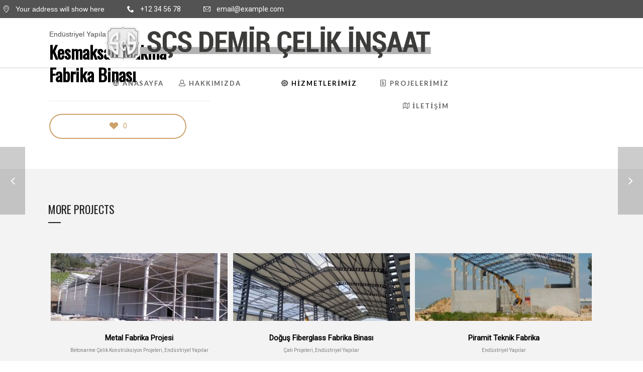

--- FILE ---
content_type: text/html; charset=UTF-8
request_url: https://scsdemir.com/portfolios/fabrika-yapilari-3/
body_size: 18300
content:
<!DOCTYPE html>
<html lang="tr" data-theme="massive-dynamic">
<head>
    <meta sidebar-type="blogSingle" name="post-id" content="475" setting-status="unique" detail="portfolio" page-url="https://scsdemir.com/portfolios/fabrika-yapilari-3/" />	<meta charset="UTF-8" />
	<meta name="viewport" content="width=device-width,initial-scale=1.0,maximum-scale=1" />
    <meta name="format-detection" content="telephone=no">





    <link rel="pingback" href="https://scsdemir.com/xmlrpc.php" />

	<!-- Theme Hook -->
    <title>Kesmaksan Makina Fabrika Binası &#8211; ScS Demir Çelik İnşaat ve Tarım Ltd. Şti.</title>
<meta name='robots' content='max-image-preview:large' />
<link rel="alternate" type="application/rss+xml" title="ScS Demir Çelik İnşaat ve Tarım Ltd. Şti. &raquo; akışı" href="https://scsdemir.com/feed/" />
<link rel="alternate" type="application/rss+xml" title="ScS Demir Çelik İnşaat ve Tarım Ltd. Şti. &raquo; yorum akışı" href="https://scsdemir.com/comments/feed/" />
<link rel='stylesheet' id='wp-block-library-css' href='https://scsdemir.com/wp-includes/css/dist/block-library/style.min.css?ver=6.4.3' type='text/css' media='all' />
<style id='classic-theme-styles-inline-css' type='text/css'>
/*! This file is auto-generated */
.wp-block-button__link{color:#fff;background-color:#32373c;border-radius:9999px;box-shadow:none;text-decoration:none;padding:calc(.667em + 2px) calc(1.333em + 2px);font-size:1.125em}.wp-block-file__button{background:#32373c;color:#fff;text-decoration:none}
</style>
<style id='global-styles-inline-css' type='text/css'>
body{--wp--preset--color--black: #000000;--wp--preset--color--cyan-bluish-gray: #abb8c3;--wp--preset--color--white: #ffffff;--wp--preset--color--pale-pink: #f78da7;--wp--preset--color--vivid-red: #cf2e2e;--wp--preset--color--luminous-vivid-orange: #ff6900;--wp--preset--color--luminous-vivid-amber: #fcb900;--wp--preset--color--light-green-cyan: #7bdcb5;--wp--preset--color--vivid-green-cyan: #00d084;--wp--preset--color--pale-cyan-blue: #8ed1fc;--wp--preset--color--vivid-cyan-blue: #0693e3;--wp--preset--color--vivid-purple: #9b51e0;--wp--preset--gradient--vivid-cyan-blue-to-vivid-purple: linear-gradient(135deg,rgba(6,147,227,1) 0%,rgb(155,81,224) 100%);--wp--preset--gradient--light-green-cyan-to-vivid-green-cyan: linear-gradient(135deg,rgb(122,220,180) 0%,rgb(0,208,130) 100%);--wp--preset--gradient--luminous-vivid-amber-to-luminous-vivid-orange: linear-gradient(135deg,rgba(252,185,0,1) 0%,rgba(255,105,0,1) 100%);--wp--preset--gradient--luminous-vivid-orange-to-vivid-red: linear-gradient(135deg,rgba(255,105,0,1) 0%,rgb(207,46,46) 100%);--wp--preset--gradient--very-light-gray-to-cyan-bluish-gray: linear-gradient(135deg,rgb(238,238,238) 0%,rgb(169,184,195) 100%);--wp--preset--gradient--cool-to-warm-spectrum: linear-gradient(135deg,rgb(74,234,220) 0%,rgb(151,120,209) 20%,rgb(207,42,186) 40%,rgb(238,44,130) 60%,rgb(251,105,98) 80%,rgb(254,248,76) 100%);--wp--preset--gradient--blush-light-purple: linear-gradient(135deg,rgb(255,206,236) 0%,rgb(152,150,240) 100%);--wp--preset--gradient--blush-bordeaux: linear-gradient(135deg,rgb(254,205,165) 0%,rgb(254,45,45) 50%,rgb(107,0,62) 100%);--wp--preset--gradient--luminous-dusk: linear-gradient(135deg,rgb(255,203,112) 0%,rgb(199,81,192) 50%,rgb(65,88,208) 100%);--wp--preset--gradient--pale-ocean: linear-gradient(135deg,rgb(255,245,203) 0%,rgb(182,227,212) 50%,rgb(51,167,181) 100%);--wp--preset--gradient--electric-grass: linear-gradient(135deg,rgb(202,248,128) 0%,rgb(113,206,126) 100%);--wp--preset--gradient--midnight: linear-gradient(135deg,rgb(2,3,129) 0%,rgb(40,116,252) 100%);--wp--preset--font-size--small: 13px;--wp--preset--font-size--medium: 20px;--wp--preset--font-size--large: 36px;--wp--preset--font-size--x-large: 42px;--wp--preset--spacing--20: 0.44rem;--wp--preset--spacing--30: 0.67rem;--wp--preset--spacing--40: 1rem;--wp--preset--spacing--50: 1.5rem;--wp--preset--spacing--60: 2.25rem;--wp--preset--spacing--70: 3.38rem;--wp--preset--spacing--80: 5.06rem;--wp--preset--shadow--natural: 6px 6px 9px rgba(0, 0, 0, 0.2);--wp--preset--shadow--deep: 12px 12px 50px rgba(0, 0, 0, 0.4);--wp--preset--shadow--sharp: 6px 6px 0px rgba(0, 0, 0, 0.2);--wp--preset--shadow--outlined: 6px 6px 0px -3px rgba(255, 255, 255, 1), 6px 6px rgba(0, 0, 0, 1);--wp--preset--shadow--crisp: 6px 6px 0px rgba(0, 0, 0, 1);}:where(.is-layout-flex){gap: 0.5em;}:where(.is-layout-grid){gap: 0.5em;}body .is-layout-flow > .alignleft{float: left;margin-inline-start: 0;margin-inline-end: 2em;}body .is-layout-flow > .alignright{float: right;margin-inline-start: 2em;margin-inline-end: 0;}body .is-layout-flow > .aligncenter{margin-left: auto !important;margin-right: auto !important;}body .is-layout-constrained > .alignleft{float: left;margin-inline-start: 0;margin-inline-end: 2em;}body .is-layout-constrained > .alignright{float: right;margin-inline-start: 2em;margin-inline-end: 0;}body .is-layout-constrained > .aligncenter{margin-left: auto !important;margin-right: auto !important;}body .is-layout-constrained > :where(:not(.alignleft):not(.alignright):not(.alignfull)){max-width: var(--wp--style--global--content-size);margin-left: auto !important;margin-right: auto !important;}body .is-layout-constrained > .alignwide{max-width: var(--wp--style--global--wide-size);}body .is-layout-flex{display: flex;}body .is-layout-flex{flex-wrap: wrap;align-items: center;}body .is-layout-flex > *{margin: 0;}body .is-layout-grid{display: grid;}body .is-layout-grid > *{margin: 0;}:where(.wp-block-columns.is-layout-flex){gap: 2em;}:where(.wp-block-columns.is-layout-grid){gap: 2em;}:where(.wp-block-post-template.is-layout-flex){gap: 1.25em;}:where(.wp-block-post-template.is-layout-grid){gap: 1.25em;}.has-black-color{color: var(--wp--preset--color--black) !important;}.has-cyan-bluish-gray-color{color: var(--wp--preset--color--cyan-bluish-gray) !important;}.has-white-color{color: var(--wp--preset--color--white) !important;}.has-pale-pink-color{color: var(--wp--preset--color--pale-pink) !important;}.has-vivid-red-color{color: var(--wp--preset--color--vivid-red) !important;}.has-luminous-vivid-orange-color{color: var(--wp--preset--color--luminous-vivid-orange) !important;}.has-luminous-vivid-amber-color{color: var(--wp--preset--color--luminous-vivid-amber) !important;}.has-light-green-cyan-color{color: var(--wp--preset--color--light-green-cyan) !important;}.has-vivid-green-cyan-color{color: var(--wp--preset--color--vivid-green-cyan) !important;}.has-pale-cyan-blue-color{color: var(--wp--preset--color--pale-cyan-blue) !important;}.has-vivid-cyan-blue-color{color: var(--wp--preset--color--vivid-cyan-blue) !important;}.has-vivid-purple-color{color: var(--wp--preset--color--vivid-purple) !important;}.has-black-background-color{background-color: var(--wp--preset--color--black) !important;}.has-cyan-bluish-gray-background-color{background-color: var(--wp--preset--color--cyan-bluish-gray) !important;}.has-white-background-color{background-color: var(--wp--preset--color--white) !important;}.has-pale-pink-background-color{background-color: var(--wp--preset--color--pale-pink) !important;}.has-vivid-red-background-color{background-color: var(--wp--preset--color--vivid-red) !important;}.has-luminous-vivid-orange-background-color{background-color: var(--wp--preset--color--luminous-vivid-orange) !important;}.has-luminous-vivid-amber-background-color{background-color: var(--wp--preset--color--luminous-vivid-amber) !important;}.has-light-green-cyan-background-color{background-color: var(--wp--preset--color--light-green-cyan) !important;}.has-vivid-green-cyan-background-color{background-color: var(--wp--preset--color--vivid-green-cyan) !important;}.has-pale-cyan-blue-background-color{background-color: var(--wp--preset--color--pale-cyan-blue) !important;}.has-vivid-cyan-blue-background-color{background-color: var(--wp--preset--color--vivid-cyan-blue) !important;}.has-vivid-purple-background-color{background-color: var(--wp--preset--color--vivid-purple) !important;}.has-black-border-color{border-color: var(--wp--preset--color--black) !important;}.has-cyan-bluish-gray-border-color{border-color: var(--wp--preset--color--cyan-bluish-gray) !important;}.has-white-border-color{border-color: var(--wp--preset--color--white) !important;}.has-pale-pink-border-color{border-color: var(--wp--preset--color--pale-pink) !important;}.has-vivid-red-border-color{border-color: var(--wp--preset--color--vivid-red) !important;}.has-luminous-vivid-orange-border-color{border-color: var(--wp--preset--color--luminous-vivid-orange) !important;}.has-luminous-vivid-amber-border-color{border-color: var(--wp--preset--color--luminous-vivid-amber) !important;}.has-light-green-cyan-border-color{border-color: var(--wp--preset--color--light-green-cyan) !important;}.has-vivid-green-cyan-border-color{border-color: var(--wp--preset--color--vivid-green-cyan) !important;}.has-pale-cyan-blue-border-color{border-color: var(--wp--preset--color--pale-cyan-blue) !important;}.has-vivid-cyan-blue-border-color{border-color: var(--wp--preset--color--vivid-cyan-blue) !important;}.has-vivid-purple-border-color{border-color: var(--wp--preset--color--vivid-purple) !important;}.has-vivid-cyan-blue-to-vivid-purple-gradient-background{background: var(--wp--preset--gradient--vivid-cyan-blue-to-vivid-purple) !important;}.has-light-green-cyan-to-vivid-green-cyan-gradient-background{background: var(--wp--preset--gradient--light-green-cyan-to-vivid-green-cyan) !important;}.has-luminous-vivid-amber-to-luminous-vivid-orange-gradient-background{background: var(--wp--preset--gradient--luminous-vivid-amber-to-luminous-vivid-orange) !important;}.has-luminous-vivid-orange-to-vivid-red-gradient-background{background: var(--wp--preset--gradient--luminous-vivid-orange-to-vivid-red) !important;}.has-very-light-gray-to-cyan-bluish-gray-gradient-background{background: var(--wp--preset--gradient--very-light-gray-to-cyan-bluish-gray) !important;}.has-cool-to-warm-spectrum-gradient-background{background: var(--wp--preset--gradient--cool-to-warm-spectrum) !important;}.has-blush-light-purple-gradient-background{background: var(--wp--preset--gradient--blush-light-purple) !important;}.has-blush-bordeaux-gradient-background{background: var(--wp--preset--gradient--blush-bordeaux) !important;}.has-luminous-dusk-gradient-background{background: var(--wp--preset--gradient--luminous-dusk) !important;}.has-pale-ocean-gradient-background{background: var(--wp--preset--gradient--pale-ocean) !important;}.has-electric-grass-gradient-background{background: var(--wp--preset--gradient--electric-grass) !important;}.has-midnight-gradient-background{background: var(--wp--preset--gradient--midnight) !important;}.has-small-font-size{font-size: var(--wp--preset--font-size--small) !important;}.has-medium-font-size{font-size: var(--wp--preset--font-size--medium) !important;}.has-large-font-size{font-size: var(--wp--preset--font-size--large) !important;}.has-x-large-font-size{font-size: var(--wp--preset--font-size--x-large) !important;}
.wp-block-navigation a:where(:not(.wp-element-button)){color: inherit;}
:where(.wp-block-post-template.is-layout-flex){gap: 1.25em;}:where(.wp-block-post-template.is-layout-grid){gap: 1.25em;}
:where(.wp-block-columns.is-layout-flex){gap: 2em;}:where(.wp-block-columns.is-layout-grid){gap: 2em;}
.wp-block-pullquote{font-size: 1.5em;line-height: 1.6;}
</style>
<link rel='stylesheet' id='contact-form-7-css' href='https://scsdemir.com/wp-content/plugins/contact-form-7/includes/css/styles.css?ver=5.4' type='text/css' media='all' />
<link rel='stylesheet' id='style-css' href='https://scsdemir.com/wp-content/themes/massive-dynamic/style.css?ver=8.2' type='text/css' media='all' />
<style id='style-inline-css' type='text/css'>
.left-align .widget-instagram .widget-content{float:left}.right-align .widget-instagram .widget-content{float:right}.widget-instagram .widget-content{position:relative;max-width:100%;width:256px;margin:auto}.widget-instagram .widget-content>.item{width:60px;height:60px;margin:2px;float:left;position:relative;cursor:pointer}.widget-instagram .featured-item .item{width:256px;height:256px;max-width:100%;float:none;cursor:inherit}.widget-instagram .widget-content>.item .meta{display:none}.widget-instagram .featured-item .meta{display:block;position:absolute;top:0;left:0;width:100%;height:58px;text-align:left;background:transparent url("assets/img/instagram-shadow.png") center repeat-x}.widget-instagram .item .meta .likes,.widget-instagram .item .meta .comments{color:#fff;font-size:12px;line-height:58px;background-color:transparent}.widget-instagram .item:first-child .meta i{margin-right:5px}.widget-instagram .item .meta .likes{margin-left:15px}.widget-instagram .item .meta .comments{margin-left:10px}.widget-instagram .user-info{text-align:center;margin:-40px 0 20px;position:relative}.widget-instagram .user-info .avatar{width:80px;height:80px;border:3px solid rgba(255,255,255,0.3);border-radius:50%;background-position:center;background-size:contain;margin:0 auto 10px;background-clip:padding-box}.widget-instagram .user-info .username,.widget-instagram .user-info .biography{color:inherit;margin:0;line-height:14px}.widget-instagram .user-info .username{margin-bottom:5px}.widget-instagram .user-info .username a{font-size:14px;font-weight:bold}.widget-instagram .user-info .biography{font-size:12px}
.widget_md_progress{padding-right:35px}.widget_md_progress .widget-title{font-size:15px}.widget_md_progress .progress-list .bar-percentage{float:left;margin-right:9px;font-size:13px;text-align:right;margin-top:3px;line-height:2;width:33px}.widget_md_progress .progress-list .bar-container{height:100%;overflow:hidden;vertical-align:middle;display:list-item;line-height:100%;opacity:0}.widget_md_progress .progress-list .bar{height:3px;border-radius:5px;opacity:0}.widget_md_progress .progress-list .title{left:3px;position:relative;line-height:23px;text-align:left;font-size:13px;font-weight:normal}.widget-area.modernStyle .wrapContent{width:100%}.dark-sidebar.dark .widget_md_progress .progress-list .bar-percentage,.footer-widgets.dark .widget_md_progress .progress-list .bar-percentage{color:rgba(0,0,0,0.6)}.dark-sidebar .widget_md_progress .progress-list .bar,.footer-widgets.dark .widget_md_progress .progress-list .bar{background-color:rgba(0,0,0,0.3)}.dark-sidebar .widget_md_progress .progress-list .title,.footer-widgets.dark .widget_md_progress .progress-list .title{color:rgba(0,0,0,0.6)}.dark-sidebar .widget_md_progress .progress-list .progressbar:hover .bar-percentage,.footer-widgets.dark .widget_md_progress .progress-list .progressbar:hover .bar-percentage{color:rgba(0,0,0,1)}.dark-sidebar .widget_md_progress .progress-list .progressbar:hover .bar,.footer-widgets.dark .widget_md_progress .progress-list .progressbar:hover .bar{background-color:rgba(0,0,0,1)}.dark-sidebar .widget_md_progress .progress-list .progressbar:hover .title,.footer-widgets.dark .widget_md_progress .progress-list .progressbar:hover .title{color:rgba(0,0,0,1)}.light-sidebar .widget_md_progress .progress-list .bar-percentage,.footer-widgets.light .widget_md_progress .progress-list .bar-percentage{color:rgba(255,255,255,0.6)}.light-sidebar .widget_md_progress .progress-list .bar,.footer-widgets.light .widget_md_progress .progress-list .bar{background-color:rgba(255,255,255,0.6)}.light-sidebar .widget_md_progress .progress-list .title,.footer-widgets.light .widget_md_progress .progress-list .title{color:rgba(255,255,255,0.6)}.light-sidebar .widget_md_progress .progress-list .progressbar:hover .bar-percentage,.footer-widgets.light .widget_md_progress .progress-list .progressbar:hover .bar-percentage{color:rgba(255,255,255,1)}.light-sidebar .widget_md_progress .progress-list .progressbar:hover .bar,.footer-widgets.light .widget_md_progress .progress-list .progressbar:hover .bar{background-color:rgba(255,255,255,1)}.light-sidebar .widget_md_progress .progress-list .progressbar:hover .title,.footer-widgets.light .widget_md_progress .progress-list .progressbar:hover .title{color:rgba(255,255,255,1)}.widget_md_progress .progressbar{cursor:pointer}.widget_md_progress .progressbar .bar-percentage,.widget_md_progress .progressbar .bar,.widget_md_progress .progressbar .title{transition:all .5s}
.widget-md-social .item{margin-bottom:20px}.widget-md-social a i.icon{margin-right:10px}.sidebar.right-align .widget-md-social .item-list a i.icon{float:right;margin:3px 0 0 10px}.footer-widgets .widget-md-social a i.icon{padding:5px;border-radius:50px;display:inherit;transition:background-color .3s}.footer-widgets.light .widget-md-social a i.icon{background-color:rgba(255,255,255,0.6);color:rgba(0,0,0,.6)}.footer-widgets.dark .widget-md-social a i.icon{background-color:rgba(0,0,0,0.6);color:rgba(255,255,255,.6)}.footer-widgets.light .widget-md-social a:hover i.icon{background-color:#fff}.footer-widgets.dark .widget-md-social a:hover i.icon{background-color:#000}.footer-widgets .widget-md-social a i.text{font-style:normal}
.footer-widgets .widget-md-text .text-widget-desc p{padding-right:40px}.modernStyle .text-widget-image{display:inline-block}.widget-md-text .text-widget-image{max-width:300px;max-height:70px;margin-bottom:-9px}.center-align .widget-md-text .text-widget-image{margin:0 auto}.right-align .widget-md-text .text-widget-image{float:right}.widget-md-text #text-widget-btn{margin-top:25px;color:inherit;border-color:inherit}.widget-md-text #text-widget-btn .shortcode-btn .fade-square{transition:border-color .3s}.widget-md-text #text-widget-btn .shortcode-btn .fade-square span{transition:color .3s}.dark .widget-md-text .text-widget-desc p,.dark-sidebar .widget-md-text .text-widget-desc p{color:rgba(0,0,0,0.6) !important}.dark .widget-md-text #text-widget-btn .shortcode-btn .fade-square,.dark-sidebar .widget-md-text #text-widget-btn .shortcode-btn .fade-square{border-color:rgba(0,0,0,0.6);padding:10px 21px 10px 10px}.dark .widget-md-text #text-widget-btn .shortcode-btn .fade-square:hover,.dark-sidebar .widget-md-text #text-widget-btn .shortcode-btn .fade-square:hover{border-color:rgba(0,0,0,1)}.dark .widget-md-text #text-widget-btn .shortcode-btn .fade-square:hover span,.dark-sidebar .widget-md-text #text-widget-btn .shortcode-btn .fade-square:hover span{color:rgba(0,0,0,1)}.light .widget-md-text .text-widget-desc p,.light-sidebar .widget-md-text .text-widget-desc p{color:rgba(255,255,255,0.6) !important}.light .widget-md-text #text-widget-btn .shortcode-btn .fade-square,.light-sidebar .widget-md-text #text-widget-btn .shortcode-btn .fade-square{border:1px solid rgba(255,255,255,0.6)}.light .widget-md-text #text-widget-btn .shortcode-btn .fade-square:hover,.light-sidebar .widget-md-text #text-widget-btn .shortcode-btn .fade-square:hover{border:1px solid rgba(255,255,255,1)}.light .widget-md-text #text-widget-btn .shortcode-btn .fade-square:hover span,.light-sidebar .widget-md-text #text-widget-btn .shortcode-btn .fade-square:hover span{color:rgba(255,255,255,1)}.textwidget iframe{width:100%}.shortcode-btn .button-icon{vertical-align:middle;text-align:center}.shortcode-btn{display:inline-block;backface-visibility:hidden;padding:1px;white-space:nowrap}.shortcode-btn .button{display:inline-table}.shortcode-btn .button.fill-oval span,.shortcode-btn .button.fade-oval span{vertical-align:middle;position:relative;top:-1px}.shortcode-btn .button.button-small.slide span{position:relative;top:-2px}.shortcode-btn .animation{overflow:hidden}.shortcode-btn .button-small{font-size:12px;line-height:13px}.shortcode-btn .button-standard .button-icon{font-size:15px;width:15px;height:15px;line-height:15px}.shortcode-btn .button-standard .button-icon{font-size:14px;width:22px;height:22px;line-height:22px}.shortcode-btn .button-standard{font-size:13px;line-height:13px}.shortcode-btn .button.fade-square.button-small .button-icon{font-size:14px}.shortcode-btn .button.fade-oval.button-standard .button-icon,.shortcode-btn .button.fill-oval.button-standard .button-icon{font-size:18px}.shortcode-btn .button.fade-oval.button-small .button-icon,.shortcode-btn .button.fill-oval.button-small .button-icon{font-size:14px}.shortcode-btn .animation span{display:inline-block}.shortcode-btn .button-standard.animation{letter-spacing:6px}body:not(.compose-mode) .shortcode-btn .button-standard.animation{overflow:hidden}.shortcode-btn .button-small.animation{letter-spacing:4px}.shortcode-btn .button-small.animation span,.shortcode-btn .button-standard.animation span{margin-right:9px}.shortcode-btn .button-small.animation .button-icon{font-size:15px}.shortcode-btn .button-standard.slide,.shortcode-btn .button-small.slide{text-align:left}.shortcode-btn .slide.slide-transition{transition:width .4s,background .4s}.shortcode-btn .button-standard.slide{height:52px;width:52px}.shortcode-btn .button-small.slide{height:40px;width:40px}.shortcode-btn .button-standard.slide span{left:25px;opacity:0;padding-right:24px;top:50%;transform:translateY(-50%);bottom:0;font-size:14px}.shortcode-btn .button-small.slide span{opacity:0;left:17px;padding-right:15px;top:0;bottom:0;margin:13px 0}.shortcode-btn .button-standard.slide .button-icon{width:47px;display:table;height:52px;line-height:54px}.shortcode-btn .button-small.slide .button-icon{width:38px;display:inline-block;height:40px;line-height:38px}.shortcode-btn .button-standard.come-in{border:3px solid}.shortcode-btn .button-small.come-in{border:2px solid}.shortcode-btn .button-standard.flash-animate:hover .button-icon{left:5px}.shortcode-btn .button-small.flash-animate:hover .button-icon{left:4px}.shortcode-btn .button-standard.flash-animate:hover{letter-spacing:0}.shortcode-btn .fade-square,.shortcode-btn .fade-oval,.shortcode-btn .fill-oval,.shortcode-btn .slide,.shortcode-btn .come-in,.shortcode-btn .fill-rectangle,.shortcode-btn .animation,.shortcode-btn .flash-animate{opacity:1;border:1px solid;font-weight:400}.shortcode-btn .fade-oval,.shortcode-btn .flash-animate,.shortcode-btn .slide{border:2px solid}.shortcode-btn .fade-square,.shortcode-btn .fade-oval,.shortcode-btn .come-in,.shortcode-btn .animation,.shortcode-btn .flash-animate{-webkit-transition:background-color .3s;-moz-transition:background-color .3s;-ms-transition:background-color .3s;-o-transition:background-color .3s;transition:background-color .3s}.shortcode-btn .fade-square,.shortcode-btn .flash-animate{border-radius:3px}.shortcode-btn .fade-square .button-icon,.shortcode-btn .fade-oval .button-icon,.shortcode-btn .fill-oval .button-icon{padding-right:10px}.shortcode-btn .fade-square .button-icon,.shortcode-btn .fade-square span,.shortcode-btn .fade-oval .button-icon,.shortcode-btn .fade-oval span{-webkit-transition:all 100ms;-moz-transition:all 100ms;-ms-transition:all 100ms;white-space:nowrap;-o-transition:all 100ms;transition:all 100ms}.shortcode-btn .fill-oval{-webkit-transition:all .4s;-moz-transition:all .4s;-ms-transition:all .4s;-o-transition:all .4s;transition:all .4s}.shortcode-btn .fade-oval,.shortcode-btn .fill-oval{border-radius:50px;font-size:14px}.shortcode-btn .fill-oval span{line-height:13px}.shortcode-btn .slide .button-icon{transition:all .8s}.shortcode-btn .slide{border-radius:50px;display:flex;align-items:center;text-align:center;position:relative;overflow:hidden}.shortcode-btn .slide span{white-space:nowrap;-webkit-transition:left .4s,opacity .4s;-moz-transition:left .4s,opacity .4s;-ms-transition:left .4s,opacity .4s;-o-transition:left .4s,opacity .4s;transition:left .4s,opacity .4s}.shortcode-btn .slide:hover{border-radius:50px;background-color:#2d2d2d;width:124px}.shortcode-btn .slide:hover .button-icon{transform:rotate(360deg)}.shortcode-btn .slide .button-icon{font-size:18px}.shortcode-btn .come-in,.shortcode-btn .fill-rectangle{position:relative;overflow:hidden;z-index:9;transition:all .4s}.shortcode-btn .come-in:hover:after{width:100%}.shortcode-btn .come-in:after{content:'';position:absolute;z-index:-1;width:0;height:100%;top:0;right:0;-webkit-transition:all .3s;-moz-transition:all .3s;-ms-transition:all .3s;-o-transition:all .3s;transition:all .3s}.shortcode-btn .come-in .button-icon,.shortcode-btn .come-in span{-webkit-transition:all .3s;-moz-transition:all .3s;-ms-transition:all .3s;-o-transition:all .3s;transition:all .3s}.shortcode-btn .come-in .button-icon,.shortcode-btn .fill-rectangle .button-icon{margin-right:10px}.shortcode-btn .button-standard.come-in span,.shortcode-btn .button-standard.fill-rectangle span{font-size:14px;line-height:1.2em}.shortcode-btn .button-standard.come-in .button-icon,.shortcode-btn .button-standard.fill-rectangle .button-icon{font-size:15px}.shortcode-btn .animation{font-size:13px;line-height:13px;position:relative;border:1px solid;-webkit-transition:opacity .4s,color .4s;-moz-transition:opacity .4s,color .4s;-ms-transition:opacity .4s,color .4s;-o-transition:opacity .4s,color .4s;transition:opacity .4s,color .4s}.shortcode-btn .animation:after{content:"";position:absolute;left:-125px;width:80px;height:100px;top:-25px;-webkit-transition:left .4s,opacity .4s,color .4s,transform .4s;-moz-transition:left .4s,opacity .4s,color .4s,transform .4s;-ms-transition:left .4s,opacity .4s,color .4s,transform .4s;-o-transition:left .4s,opacity .4s,color .4s,transform .4s;transition:left .4s,opacity .4s,color .4s,transform .4s;-webkit-transform:skew(40deg);-moz-transform:skew(40deg);-ms-transform:skew(40deg);-o-transform:skew(40deg);transform:skew(40deg)}.shortcode-btn .animation:hover:after{-webkit-transform:skew(0);-moz-transform:skew(0);-ms-transform:skew(0);-o-transform:skew(0);transform:skew(0);left:101%}.shortcode-btn .animation:hover{opacity:1}.shortcode-btn .animation .button-icon{font-size:15px}.shortcode-btn .flash-animate{-webkit-transition:all .3s;-moz-transition:all .3s;-ms-transition:all .3s;-o-transition:all .3s;transition:all .3s}.shortcode-btn .flash-animate:hover .button-icon{opacity:1;left:5px}.shortcode-btn .flash-animate .button-icon{opacity:0;left:-3px;position:relative;-webkit-transition:all .3s;-moz-transition:all .3s;-ms-transition:all .3s;-o-transition:all .3s;transition:all .3s}
</style>
<link rel='stylesheet' id='page-style-css' href='https://scsdemir.com/wp-content/uploads/md_cache/475.css?ver=2024-03-06-11-25-548.2' type='text/css' media='all' />
<link rel='stylesheet' id='plugin-styles-css' href='https://scsdemir.com/wp-content/themes/massive-dynamic/assets/css/plugin.min.css' type='text/css' media='all' />
<link rel='stylesheet' id='px-iconfonts-style-css' href='https://scsdemir.com/wp-content/themes/massive-dynamic/assets/css/iconfonts.min.css' type='text/css' media='all' />
<link rel='stylesheet' id='flexslider-style-css' href='https://scsdemir.com/wp-content/themes/massive-dynamic/assets/css/flexslider.min.css' type='text/css' media='all' />
<link rel='stylesheet' id='responsive-style-css' href='https://scsdemir.com/wp-content/themes/massive-dynamic/assets/css/responsive.min.css?ver=8.2' type='text/css' media='all' />
<style id='responsive-style-inline-css' type='text/css'>
h1{color:rgb(0,0,0);font-family:Oswald;font-weight:400;font-style:normal;font-size:70px;line-height:75px;letter-spacing:0px;}h2{color:rgb(0,0,0);font-family:Oswald;font-weight:400;font-style:normal;font-size:60px;line-height:8px;letter-spacing:0px;}h3, h3.wpb_accordion_header,h3.wpb_toggle_header,.woocommerce-loop-product__title{color:rgb(0,0,0);font-family:Oswald;font-weight:400;font-style:normal;font-size:50px;line-height:55px;letter-spacing:0px;}h4{color:rgb(0,0,0);font-family:Oswald;font-weight:400;font-style:normal;font-size:30px;line-height:45px;letter-spacing:0px;}h5{color:rgb(0,0,0);font-family:Roboto;font-weight:400;font-style:normal;font-size:25px;line-height:35px;letter-spacing:0px;}h6{color:rgb(0,0,0);font-family:Roboto;font-weight:400;font-style:normal;font-size:20px;line-height:25px;letter-spacing:0px;}p{color:rgb(0,0,0);font-family:Roboto;font-weight:200;font-style:normal;font-size:14px;line-height:20px;letter-spacing:0px;}a{color:rgb(0,0,0);font-family:Roboto;font-weight:400;font-style:normal;font-size:14px;line-height:14px;letter-spacing:0px;}.woocommerce-order-received table.shop_table th{color:rgb(0,0,0);font-family:Roboto;font-weight:400 !important;font-style:normal;font-size:14px;line-height:14px;letter-spacing:0px;}.layout{padding-top:0px;padding-bottom:0px;width:100%;}main{padding-top:115.4px;}header .content ul.icons-pack li.icon ,header.top-block .style-style2 .icons-pack .icon.notification-item{display:none;}header {top: 36px;}header[class *= "side-" ]{width: 14%;;}header:not(.top-block) .top nav > ul > li .menu-title .icon , header:not(.top-block) .top nav > ul > li .hover-effect .icon , header:not(.top-block) .top nav > ul > li .menu-title .title, header.side-classic .side nav > ul > li > a .menu-title .title, header:not(.top-block) .top nav > ul > li .hover-effect .title {display:inline-block;} header.side-classic .side nav > ul > li > a .menu-title .icon{display:inline-block} header.side-classic .style-center nav > ul > li > a .menu-title .icon{display:block}.activeMenu{ color:rgb(34,82,193) !important;}header a, header .navigation a, header .navigation, .gather-overlay .menu a, header.side-classic div.footer .footer-content .copyright p{ color:rgb(97,97,97);font-family:Lato;font-weight:600;font-style:normal;font-size:13px;letter-spacing:1.92px;line-height : 1.5em;}header .icons-pack a{color:rgb(97,97,97)}header .navigation .separator a {background-color:rgba(97,97,97,0.5);;}header .icons-pack .elem-container .title-content{color:rgb(97,97,97);}.top-classic .navigation .menu-separator,.top-logotop .navigation .menu-separator{ background-color:rgb(34,82,193);}.top-classic:not(.header-clone) .style-wireframe .navigation .menu-separator{ background-color:rgb(97,97,97);}header.top-block .icons-pack li .elem-container,header .top .icons-pack .icon span,header.top-block .icons-pack li .title-content .icon,header.top-modern .icons-pack li .title-content .icon,header .icons-pack a{ font-size:18px;}.gather-btn .gather-menu-icon,header .icons-pack a.shopcart .icon-shopcart2,header .icons-pack a.shopcart .icon-shopping-cart{font-size:21px;}header .icons-pack .shopcart-item .number{color:rgb(97,97,97);background-color:rgb(34,82,193);}header.top-classic:not(.header-clone) .content:not(.style-wireframe) nav > ul > li:hover > a .menu-title , header.top-classic:not(.header-clone) .content:not(.style-wireframe) nav > ul > li:hover > a .menu-title:after{ color:rgb(34,82,193);} .top-classic .style-wireframe .navigation > ul > li:hover .menu-separator{ background-color:rgb(34,82,193);} header.top-classic .icons-pack .icon:hover { color:rgb(34,82,193);}header.top-modern .btn-1b:after { background:rgb(97,97,97);}header.top-modern .btn-1b:active{ background:rgb(97,97,97);}header.top-modern nav > ul> li, header.top-modern .icons-pack li, header.top-modern .first-part{ border-right: 1px solid rgba(97,97,97,0.3);;}header.top-modern .business{ border-bottom: 1px solid rgba(97,97,97,0.3);;}header.top-modern .business, header.top-modern .business a{ color:rgb(97,97,97);}header.side-classic nav > ul > li:hover > a, header.side-classic.standard-mode .icons-holder ul.icons-pack li:hover a, header.side-classic.standard-mode .footer-socials li:hover a, header.side-classic nav > ul > li.has-dropdown:not(.megamenu):hover > a, header.side-classic nav > ul > li:hover > a > .menu-title span, header.side-classic .footer-socials li a .hover, header.side-classic .icons-pack li a .hover, header.side-modern .icons-pack li a span.hover, header.side-modern .nav-modern-button span.hover, header.side-modern .footer-socials span.hover, header.side-classic nav > ul > li.has-dropdown:not(.megamenu) .dropdown a:hover .menu-title span, header.side-classic nav > ul > li > ul li.has-dropdown:not(.megamenu):hover > a .menu-title span{ color:rgb(34,82,193);border-color:rgb(34,82,193);}header.side-classic div.footer ul li.info .footer-content span, header.side-classic .icons-pack li.search .search-form input{ color:rgb(97,97,97);}header.side-classic div.footer ul, header.side-classic div.footer ul li, header.side-classic .icons-holder{ border-color:rgb(97,97,97);}header.side-classic .icons-holder li hr{ background-color:rgb(97,97,97);}header .side .footer .copyright p{ color:rgb(97,97,97);}header .color-overlay, header.side-modern .footer .info .footer-content .copyright, header.side-modern .footer .info .footer-content .footer-socials, header.side-modern .search-form input[type="text"]{background-color: rgba(255,255,255,0);}header:not(.header-clone) > .color-overlay{border-bottom: 1px solid; border-bottom-color:rgba(97,97,97,0.3);;}.second-header-bg {border-bottom: 1px solid; border-bottom-color:rgba(255,255,255,0.3);;}header nav.navigation li.megamenu > .dropdown, header nav.navigation li.has-dropdown > .dropdown{ display : table; position: absolute; top:100px;}header nav.navigation li.megamenu > .dropdown > .megamenu-dropdown-overlay, .gather-overlay nav li.megamenu > .dropdown > .megamenu-dropdown-overlay, header nav > ul > li.has-dropdown:not(.megamenu) ul .megamenu-dropdown-overlay{ background-color:rgba(255,255,255,.8);}header nav.navigation > ul > li.megamenu > ul > li > a{ color:rgb(200,200,200);}header[class *= "top-"]:not(.right) nav.navigation li.megamenu > ul.dropdown:not(.side-line), header[class *= "top-"]:not(.right) nav.navigation > ul > li.has-dropdown > ul.dropdown:not(.side-line){border-top:3px solid rgba(63,63,63,1);}header.top nav.navigation > ul > li.has-dropdown:not(.megamenu) .dropdown.side-line, header.top nav.navigation li.megamenu > .dropdown.side-line, .gather-overlay nav.navigation > ul > li.has-dropdown:not(.megamenu) .dropdown.side-line, .gather-overlay nav.navigation li.megamenu > .dropdown.side-line{ border-left: 3px solid rgba(63,63,63,1);}header.top nav.navigation > ul > li.has-dropdown:not(.megamenu) .dropdown.side-line li:after, .gather-overlay nav.navigation > ul > li.has-dropdown:not(.megamenu) .dropdown.side-line li:after{ background-color:rgba(0,0,0,0.3);;}header[class *= "top-"]:not(.right) nav.navigation li.megamenu > .dropdown,header[class *= "top-"]:not(.right) nav.navigation li.has-dropdown > .dropdown{left: 0;}header[class *= "top-"] nav .dropdown a, header[class *= "side-"] nav .dropdown a, .gather-overlay nav .dropdown a{ font-size:12px;}.gather-overlay nav.navigation li.megamenu > .dropdown, .gather-overlay nav.navigation li.has-dropdown > .dropdown{ background-color:rgba(255,255,255,.8);display : table; left: 0; position: absolute; top: 150%; }header.left nav.navigation > ul > li.has-dropdown > .dropdown .megamenu-dropdown-overlay, header.side-modern .side.style-style2 nav > ul > li .megamenu-dropdown-overlay, header.side-modern .side.style-style1 nav > ul .megamenu-dropdown-overlay, header.side-modern .style-style1.side nav ul li{ background-color:rgba(255,255,255,.8);}header.side-modern .style-style1.side nav ul li, header.side-modern .style-style1.side nav.navigation > ul > li.has-dropdown .dropdown{ border-color:rgba(0,0,0,0.3);;color:rgb(0,0,0);}header nav.navigation .dropdown a, header.side-modern nav.navigation a, .gather-overlay nav.navigation .dropdown a{ color:rgb(0,0,0);position: relative !important; width: auto !important;}header .top nav > ul > li > ul li:hover > a .menu-title span, header .top nav > ul > li .dropdown a:hover .menu-title span, .gather-overlay nav > ul > li > ul li:hover > a .menu-title span, .gather-overlay nav > ul > li .dropdown a:hover .menu-title span, header.side-classic nav > ul > li > ul li:hover > a .menu-title span, header.side-classic nav > ul > li .dropdown a:hover .menu-title span, header.side-modern .side.style-style2 nav.navigation ul li a:hover{ color:rgba(63,63,63,1);border-color:rgba(63,63,63,1);}header.side-modern .side.style-style1 nav.navigation ul li:hover{ background-color:rgba(63,63,63,1);}.layout-container > .color-overlay.image-type,.layout-container> .bg-image { display:none; }.layout-container > .color-overlay.texture-type,.layout-container> .texture-overlay{ display:none; }.layout-container> .color-overlay.color-type {background-color:#FFF;}.layout-container> .bg-image { background-repeat:no-repeat;background-attachment:fixed;background-position:center top;background-size: cover;opacity:1;}.layout-container> .texture-overlay { opacity:0.5;background-image: url(https://scsdemir.com/wp-content/themes/massive-dynamic/lib/customizer/assets/images/texture/1.png);}footer> .color-overlay.color-type { display:none; }footer > .color-overlay.texture-type,footer> .texture-overlay{ display:none; }footer> .bg-image { background-repeat:no-repeat;background-attachment:fixed;background-position:center top;background-size: cover;opacity:1;}footer> .texture-overlay { opacity:0.5;background-image: url(https://scsdemir.com/wp-content/themes/massive-dynamic/lib/customizer/assets/images/texture/1.png);}main .content .color-overlay.color-type { background-color: #FFF;}main .content { padding:0px;}footer {width: 100% ; margin-top:0px; }footer .content{width:70%;}#footer-bottom .social-icons span a,#footer-bottom .go-to-top a,#footer-bottom p{color:rgb(50,50,50)}footer.footer-default .footer-widgets {background-color:rgb(255,255,255);overflow: hidden;}footer .widget-area {height:231px;}footer hr.footer-separator{height:0px;background-color:rgba(255,255,255,.1)}footer.footer-default .widget-area.classicStyle.border.boxed div[class*="col-"]{height:111px;}footer.footer-default .widget-area.classicStyle.border.full div[class*="col-"]{height :231px;padding : 45px 30px;}footer.footer-default #footer-bottom{background-color:rgb(255,255,255);}#footer-bottom{height:85px;}#footer-bottom .social-icons > span:not(.go-to-top){display:inline-flex;}#footer-bottom .copyright{display:block;}#footer-bottom .logo{opacity:1;}#footer-bottom {display:block;}.sidebar.box .widget > .color-overlay.image-type,.sidebar.box .widget> .bg-image { display:none; }.sidebar.box .widget > .color-overlay.texture-type,.sidebar.box .widget> .texture-overlay{ display:none; }.sidebar.box .widget> .color-overlay.color-type {background-color:#FFF;}.sidebar.box .widget> .bg-image { background-repeat:no-repeat;background-attachment:fixed;background-position:center top;background-size: cover;opacity:1;}.sidebar.box .widget> .texture-overlay { opacity:0.5;background-image: url(https://scsdemir.com/wp-content/themes/massive-dynamic/lib/customizer/assets/images/texture/1.png);}.sidebar > .color-overlay.image-type,.sidebar> .bg-image { display:none; }.sidebar > .color-overlay.texture-type,.sidebar> .texture-overlay{ display:none; }.sidebar> .color-overlay.color-type {background-color:#FFF;}.sidebar> .bg-image { background-repeat:no-repeat;background-attachment:fixed;background-position:center top;background-size: cover;opacity:1;}.sidebar> .texture-overlay { opacity:0.5;background-image: url(https://scsdemir.com/wp-content/themes/massive-dynamic/lib/customizer/assets/images/texture/1.png);}.sidebar.box .widget .color-overlay, .sidebar.box .widget .texture-overlay, .sidebar.box .widget .bg-image{ display:none;}.dark-sidebar .widget-contact-info-content, .dark .widget-contact-info-content{ background:url(https://scsdemir.com/wp-content/themes/massive-dynamic/assets/img/map-dark.png)no-repeat 10px 15px;}.light-sidebar .widget-contact-info-content, .light .widget-contact-info-content{ background:url(https://scsdemir.com/wp-content/themes/massive-dynamic/assets/img/map-light.png)no-repeat 10px 15px;}.layout-container .business { background:rgb(83,83,83);top:15px;height: 36px;}.layout-container .business,.layout-container .business a { color:rgb(255,255,255);}header { margin-top: 0 }.box_size{ width:60%}.box_size_container{ width:60%}.widget a, .widget p, .widget span:not(.icon-caret-right)/*:not(.star-rating span)*/{ font-family:Roboto;}.loop-post-content .post-title:hover{ color:rgba(0,0,0,0.8);;}.woocommerce ul.product_list_widget li span:not(.star-rating span){ font-family:Roboto;}.notification-center .post .date .day.accent-color, #notification-tabs p.total, #notification-tabs p.total .amount, #notification-tabs .cart_list li .quantity, #notification-tabs .cart_list li .quantity .amount{ color :rgb(181,169,114);}.notification-center span, .notification-center a, .notification-center p, #notification-tabs #result-container .search-title, #notification-tabs #result-container .more-result, #notification-tabs #result-container .item .title, #notification-tabs #search-input, #notification-tabs .cart_list li.empty, .notification-collapse{ font-family :Lato;}.notification-center .pager .shop, .notification-center #notification-tabs .pager .shop.selected{ display :none; }.notification-center .tabs-container .shop-tab{ opacity : 0; }.portfolio .accent-color, .portfolio .accent-color.more-project, .portfolio-carousel .accent-color.like:hover, .portfolio-carousel .buttons .sharing:hover{ color :rgb(204,162,107)}.portfolio-split .accent-color.like:hover, .portfolio-full .accent-color.like:hover{ background-color :rgb(204,162,107);border-color :rgb(204,162,107);color:#fff; }.portfolio .accent-color.more-project:after{ background-color :rgb(204,162,107)}.portfolio .accent-color.more-project:hover{ color :rgba(204,162,107,0.6);}.portfolio .category span { color :rgba(0,0,0,0.7);}.portfolio .buttons .sharing, .portfolio-carousel .buttons .like{ border-color:rgb(0,0,0);color: rgb(0,0,0); }.portfolio-split .buttons .sharing:hover, .portfolio-full .buttons .sharing:hover{ background-color:rgb(0,0,0);color: #fff; }.md-pixflow-slider .btn-container .shortcode-btn a.button{ font-family:Roboto;}.md-statistic .timer-holder .timer, .md-counter:not(.md-countbox):not(.md-counter-card) .timer, .img-box-fancy .image-box-fancy-title{ font-family:Oswald;letter-spacing:0px;}.process-panel-main-container .sub-title{ font-family:Oswald;font-weight:400;font-style:normal;letter-spacing:0px;}.error404 .item-setting, body:not(.compose-mode) .item-setting{display: none;}header.top-classic .style-none nav > ul > .item_button{color:rgb(0,0,0);}header.top-classic .style-none nav > ul > .item_button:hover{color:rgb(255,255,255);}header.top-classic .style-none nav > ul > .item_button.oval_outline-style a,header.top-classic .style-none nav > ul > .item_button.rectangle_outline-style a{border-color:rgb(255,255,255);}header.top-classic .style-none nav > ul > .item_button.oval-style a,header.top-classic .style-none nav > ul > .item_button.rectangle-style a{background-color:rgb(255,255,255);}h1{color:rgb(0,0,0);font-family:Oswald;font-weight:400;font-style:normal;font-size:70px;line-height:75px;letter-spacing:0px;}h2{color:rgb(0,0,0);font-family:Oswald;font-weight:400;font-style:normal;font-size:60px;line-height:8px;letter-spacing:0px;}h3, h3.wpb_accordion_header,h3.wpb_toggle_header,.woocommerce-loop-product__title{color:rgb(0,0,0);font-family:Oswald;font-weight:400;font-style:normal;font-size:50px;line-height:55px;letter-spacing:0px;}h4{color:rgb(0,0,0);font-family:Oswald;font-weight:400;font-style:normal;font-size:30px;line-height:45px;letter-spacing:0px;}h5{color:rgb(0,0,0);font-family:Roboto;font-weight:400;font-style:normal;font-size:25px;line-height:35px;letter-spacing:0px;}h6{color:rgb(0,0,0);font-family:Roboto;font-weight:400;font-style:normal;font-size:20px;line-height:25px;letter-spacing:0px;}p{color:rgb(0,0,0);font-family:Roboto;font-weight:200;font-style:normal;font-size:14px;line-height:20px;letter-spacing:0px;}a{color:rgb(0,0,0);font-family:Roboto;font-weight:400;font-style:normal;font-size:14px;line-height:14px;letter-spacing:0px;}.woocommerce-order-received table.shop_table th{color:rgb(0,0,0);font-family:Roboto;font-weight:400 !important;font-style:normal;font-size:14px;line-height:14px;letter-spacing:0px;}.layout{padding-top:0px;padding-bottom:0px;width:100%;}main{padding-top:115.4px;}header .content ul.icons-pack li.icon ,header.top-block .style-style2 .icons-pack .icon.notification-item{display:none;}header {top: 36px;}header[class *= "side-" ]{width: 14%;;}header:not(.top-block) .top nav > ul > li .menu-title .icon , header:not(.top-block) .top nav > ul > li .hover-effect .icon , header:not(.top-block) .top nav > ul > li .menu-title .title, header.side-classic .side nav > ul > li > a .menu-title .title, header:not(.top-block) .top nav > ul > li .hover-effect .title {display:inline-block;} header.side-classic .side nav > ul > li > a .menu-title .icon{display:inline-block} header.side-classic .style-center nav > ul > li > a .menu-title .icon{display:block}.activeMenu{ color:rgb(34,82,193) !important;}header a, header .navigation a, header .navigation, .gather-overlay .menu a, header.side-classic div.footer .footer-content .copyright p{ color:rgb(97,97,97);font-family:Lato;font-weight:600;font-style:normal;font-size:13px;letter-spacing:1.92px;line-height : 1.5em;}header .icons-pack a{color:rgb(97,97,97)}header .navigation .separator a {background-color:rgba(97,97,97,0.5);;}header .icons-pack .elem-container .title-content{color:rgb(97,97,97);}.top-classic .navigation .menu-separator,.top-logotop .navigation .menu-separator{ background-color:rgb(34,82,193);}.top-classic:not(.header-clone) .style-wireframe .navigation .menu-separator{ background-color:rgb(97,97,97);}header.top-block .icons-pack li .elem-container,header .top .icons-pack .icon span,header.top-block .icons-pack li .title-content .icon,header.top-modern .icons-pack li .title-content .icon,header .icons-pack a{ font-size:18px;}.gather-btn .gather-menu-icon,header .icons-pack a.shopcart .icon-shopcart2,header .icons-pack a.shopcart .icon-shopping-cart{font-size:21px;}header .icons-pack .shopcart-item .number{color:rgb(97,97,97);background-color:rgb(34,82,193);}header.top-classic:not(.header-clone) .content:not(.style-wireframe) nav > ul > li:hover > a .menu-title , header.top-classic:not(.header-clone) .content:not(.style-wireframe) nav > ul > li:hover > a .menu-title:after{ color:rgb(34,82,193);} .top-classic .style-wireframe .navigation > ul > li:hover .menu-separator{ background-color:rgb(34,82,193);} header.top-classic .icons-pack .icon:hover { color:rgb(34,82,193);}header.top-modern .btn-1b:after { background:rgb(97,97,97);}header.top-modern .btn-1b:active{ background:rgb(97,97,97);}header.top-modern nav > ul> li, header.top-modern .icons-pack li, header.top-modern .first-part{ border-right: 1px solid rgba(97,97,97,0.3);;}header.top-modern .business{ border-bottom: 1px solid rgba(97,97,97,0.3);;}header.top-modern .business, header.top-modern .business a{ color:rgb(97,97,97);}header.side-classic nav > ul > li:hover > a, header.side-classic.standard-mode .icons-holder ul.icons-pack li:hover a, header.side-classic.standard-mode .footer-socials li:hover a, header.side-classic nav > ul > li.has-dropdown:not(.megamenu):hover > a, header.side-classic nav > ul > li:hover > a > .menu-title span, header.side-classic .footer-socials li a .hover, header.side-classic .icons-pack li a .hover, header.side-modern .icons-pack li a span.hover, header.side-modern .nav-modern-button span.hover, header.side-modern .footer-socials span.hover, header.side-classic nav > ul > li.has-dropdown:not(.megamenu) .dropdown a:hover .menu-title span, header.side-classic nav > ul > li > ul li.has-dropdown:not(.megamenu):hover > a .menu-title span{ color:rgb(34,82,193);border-color:rgb(34,82,193);}header.side-classic div.footer ul li.info .footer-content span, header.side-classic .icons-pack li.search .search-form input{ color:rgb(97,97,97);}header.side-classic div.footer ul, header.side-classic div.footer ul li, header.side-classic .icons-holder{ border-color:rgb(97,97,97);}header.side-classic .icons-holder li hr{ background-color:rgb(97,97,97);}header .side .footer .copyright p{ color:rgb(97,97,97);}header .color-overlay, header.side-modern .footer .info .footer-content .copyright, header.side-modern .footer .info .footer-content .footer-socials, header.side-modern .search-form input[type="text"]{background-color: rgba(255,255,255,0);}header:not(.header-clone) > .color-overlay{border-bottom: 1px solid; border-bottom-color:rgba(97,97,97,0.3);;}.second-header-bg {border-bottom: 1px solid; border-bottom-color:rgba(255,255,255,0.3);;}header nav.navigation li.megamenu > .dropdown, header nav.navigation li.has-dropdown > .dropdown{ display : table; position: absolute; top:100px;}header nav.navigation li.megamenu > .dropdown > .megamenu-dropdown-overlay, .gather-overlay nav li.megamenu > .dropdown > .megamenu-dropdown-overlay, header nav > ul > li.has-dropdown:not(.megamenu) ul .megamenu-dropdown-overlay{ background-color:rgba(255,255,255,.8);}header nav.navigation > ul > li.megamenu > ul > li > a{ color:rgb(200,200,200);}header[class *= "top-"]:not(.right) nav.navigation li.megamenu > ul.dropdown:not(.side-line), header[class *= "top-"]:not(.right) nav.navigation > ul > li.has-dropdown > ul.dropdown:not(.side-line){border-top:3px solid rgba(63,63,63,1);}header.top nav.navigation > ul > li.has-dropdown:not(.megamenu) .dropdown.side-line, header.top nav.navigation li.megamenu > .dropdown.side-line, .gather-overlay nav.navigation > ul > li.has-dropdown:not(.megamenu) .dropdown.side-line, .gather-overlay nav.navigation li.megamenu > .dropdown.side-line{ border-left: 3px solid rgba(63,63,63,1);}header.top nav.navigation > ul > li.has-dropdown:not(.megamenu) .dropdown.side-line li:after, .gather-overlay nav.navigation > ul > li.has-dropdown:not(.megamenu) .dropdown.side-line li:after{ background-color:rgba(0,0,0,0.3);;}header[class *= "top-"]:not(.right) nav.navigation li.megamenu > .dropdown,header[class *= "top-"]:not(.right) nav.navigation li.has-dropdown > .dropdown{left: 0;}header[class *= "top-"] nav .dropdown a, header[class *= "side-"] nav .dropdown a, .gather-overlay nav .dropdown a{ font-size:12px;}.gather-overlay nav.navigation li.megamenu > .dropdown, .gather-overlay nav.navigation li.has-dropdown > .dropdown{ background-color:rgba(255,255,255,.8);display : table; left: 0; position: absolute; top: 150%; }header.left nav.navigation > ul > li.has-dropdown > .dropdown .megamenu-dropdown-overlay, header.side-modern .side.style-style2 nav > ul > li .megamenu-dropdown-overlay, header.side-modern .side.style-style1 nav > ul .megamenu-dropdown-overlay, header.side-modern .style-style1.side nav ul li{ background-color:rgba(255,255,255,.8);}header.side-modern .style-style1.side nav ul li, header.side-modern .style-style1.side nav.navigation > ul > li.has-dropdown .dropdown{ border-color:rgba(0,0,0,0.3);;color:rgb(0,0,0);}header nav.navigation .dropdown a, header.side-modern nav.navigation a, .gather-overlay nav.navigation .dropdown a{ color:rgb(0,0,0);position: relative !important; width: auto !important;}header .top nav > ul > li > ul li:hover > a .menu-title span, header .top nav > ul > li .dropdown a:hover .menu-title span, .gather-overlay nav > ul > li > ul li:hover > a .menu-title span, .gather-overlay nav > ul > li .dropdown a:hover .menu-title span, header.side-classic nav > ul > li > ul li:hover > a .menu-title span, header.side-classic nav > ul > li .dropdown a:hover .menu-title span, header.side-modern .side.style-style2 nav.navigation ul li a:hover{ color:rgba(63,63,63,1);border-color:rgba(63,63,63,1);}header.side-modern .side.style-style1 nav.navigation ul li:hover{ background-color:rgba(63,63,63,1);}.layout-container > .color-overlay.image-type,.layout-container> .bg-image { display:none; }.layout-container > .color-overlay.texture-type,.layout-container> .texture-overlay{ display:none; }.layout-container> .color-overlay.color-type {background-color:#FFF;}.layout-container> .bg-image { background-repeat:no-repeat;background-attachment:fixed;background-position:center top;background-size: cover;opacity:1;}.layout-container> .texture-overlay { opacity:0.5;background-image: url(https://scsdemir.com/wp-content/themes/massive-dynamic/lib/customizer/assets/images/texture/1.png);}footer> .color-overlay.color-type { display:none; }footer > .color-overlay.texture-type,footer> .texture-overlay{ display:none; }footer> .bg-image { background-repeat:no-repeat;background-attachment:fixed;background-position:center top;background-size: cover;opacity:1;}footer> .texture-overlay { opacity:0.5;background-image: url(https://scsdemir.com/wp-content/themes/massive-dynamic/lib/customizer/assets/images/texture/1.png);}main .content .color-overlay.color-type { background-color: #FFF;}main .content { padding:0px;}footer {width: 100% ; margin-top:0px; }footer .content{width:70%;}#footer-bottom .social-icons span a,#footer-bottom .go-to-top a,#footer-bottom p{color:rgb(50,50,50)}footer.footer-default .footer-widgets {background-color:rgb(255,255,255);overflow: hidden;}footer .widget-area {height:231px;}footer hr.footer-separator{height:0px;background-color:rgba(255,255,255,.1)}footer.footer-default .widget-area.classicStyle.border.boxed div[class*="col-"]{height:111px;}footer.footer-default .widget-area.classicStyle.border.full div[class*="col-"]{height :231px;padding : 45px 30px;}footer.footer-default #footer-bottom{background-color:rgb(255,255,255);}#footer-bottom{height:85px;}#footer-bottom .social-icons > span:not(.go-to-top){display:inline-flex;}#footer-bottom .copyright{display:block;}#footer-bottom .logo{opacity:1;}#footer-bottom {display:block;}.sidebar.box .widget > .color-overlay.image-type,.sidebar.box .widget> .bg-image { display:none; }.sidebar.box .widget > .color-overlay.texture-type,.sidebar.box .widget> .texture-overlay{ display:none; }.sidebar.box .widget> .color-overlay.color-type {background-color:#FFF;}.sidebar.box .widget> .bg-image { background-repeat:no-repeat;background-attachment:fixed;background-position:center top;background-size: cover;opacity:1;}.sidebar.box .widget> .texture-overlay { opacity:0.5;background-image: url(https://scsdemir.com/wp-content/themes/massive-dynamic/lib/customizer/assets/images/texture/1.png);}.sidebar > .color-overlay.image-type,.sidebar> .bg-image { display:none; }.sidebar > .color-overlay.texture-type,.sidebar> .texture-overlay{ display:none; }.sidebar> .color-overlay.color-type {background-color:#FFF;}.sidebar> .bg-image { background-repeat:no-repeat;background-attachment:fixed;background-position:center top;background-size: cover;opacity:1;}.sidebar> .texture-overlay { opacity:0.5;background-image: url(https://scsdemir.com/wp-content/themes/massive-dynamic/lib/customizer/assets/images/texture/1.png);}.sidebar.box .widget .color-overlay, .sidebar.box .widget .texture-overlay, .sidebar.box .widget .bg-image{ display:none;}.dark-sidebar .widget-contact-info-content, .dark .widget-contact-info-content{ background:url(https://scsdemir.com/wp-content/themes/massive-dynamic/assets/img/map-dark.png)no-repeat 10px 15px;}.light-sidebar .widget-contact-info-content, .light .widget-contact-info-content{ background:url(https://scsdemir.com/wp-content/themes/massive-dynamic/assets/img/map-light.png)no-repeat 10px 15px;}.layout-container .business { background:rgb(83,83,83);top:15px;height: 36px;}.layout-container .business,.layout-container .business a { color:rgb(255,255,255);}header { margin-top: 0 }.box_size{ width:60%}.box_size_container{ width:60%}.widget a, .widget p, .widget span:not(.icon-caret-right)/*:not(.star-rating span)*/{ font-family:Roboto;}.loop-post-content .post-title:hover{ color:rgba(0,0,0,0.8);;}.woocommerce ul.product_list_widget li span:not(.star-rating span){ font-family:Roboto;}.notification-center .post .date .day.accent-color, #notification-tabs p.total, #notification-tabs p.total .amount, #notification-tabs .cart_list li .quantity, #notification-tabs .cart_list li .quantity .amount{ color :rgb(181,169,114);}.notification-center span, .notification-center a, .notification-center p, #notification-tabs #result-container .search-title, #notification-tabs #result-container .more-result, #notification-tabs #result-container .item .title, #notification-tabs #search-input, #notification-tabs .cart_list li.empty, .notification-collapse{ font-family :Lato;}.notification-center .pager .shop, .notification-center #notification-tabs .pager .shop.selected{ display :none; }.notification-center .tabs-container .shop-tab{ opacity : 0; }.portfolio .accent-color, .portfolio .accent-color.more-project, .portfolio-carousel .accent-color.like:hover, .portfolio-carousel .buttons .sharing:hover{ color :rgb(204,162,107)}.portfolio-split .accent-color.like:hover, .portfolio-full .accent-color.like:hover{ background-color :rgb(204,162,107);border-color :rgb(204,162,107);color:#fff; }.portfolio .accent-color.more-project:after{ background-color :rgb(204,162,107)}.portfolio .accent-color.more-project:hover{ color :rgba(204,162,107,0.6);}.portfolio .category span { color :rgba(0,0,0,0.7);}.portfolio .buttons .sharing, .portfolio-carousel .buttons .like{ border-color:rgb(0,0,0);color: rgb(0,0,0); }.portfolio-split .buttons .sharing:hover, .portfolio-full .buttons .sharing:hover{ background-color:rgb(0,0,0);color: #fff; }.md-pixflow-slider .btn-container .shortcode-btn a.button{ font-family:Roboto;}.md-statistic .timer-holder .timer, .md-counter:not(.md-countbox):not(.md-counter-card) .timer, .img-box-fancy .image-box-fancy-title{ font-family:Oswald;letter-spacing:0px;}.process-panel-main-container .sub-title{ font-family:Oswald;font-weight:400;font-style:normal;letter-spacing:0px;}.error404 .item-setting, body:not(.compose-mode) .item-setting{display: none;}header.top-classic .style-none nav > ul > .item_button{color:rgb(0,0,0);}header.top-classic .style-none nav > ul > .item_button:hover{color:rgb(255,255,255);}header.top-classic .style-none nav > ul > .item_button.oval_outline-style a,header.top-classic .style-none nav > ul > .item_button.rectangle_outline-style a{border-color:rgb(255,255,255);}header.top-classic .style-none nav > ul > .item_button.oval_outline-style:hover a,header.top-classic .style-none nav > ul > .item_button.rectangle_outline-style:hover a{border-color:rgb(0,0,0);background-color:rgb(0,0,0)}header.top-classic .style-none nav > ul > .item_button.oval-style:hover a,header.top-classic .style-none nav > ul > .item_button.rectangle-style:hover a{background-color:rgb(0,0,0)}@media (max-width:1023px){body:not(.compose-mode) header.custom-background .color-overlay, body.compose-mode.responsive-mode header.custom-background .color-overlay {background-color:rgba(120,112,112,0) !important;}header.custom-background .navigation-button, header.custom-background .mobile-sidebar, header.custom-background .mobile-shopcart, header.custom-background{color : rgba(0,0,0,0) !important;}body:not(.compose-mode) .navigation-mobile.custom-background {background-color:rgba(0,0,0,0) !important;}.navigation-mobile.header-light a, .navigation-mobile.header-light li .arrow, .navigation-mobile.header-light .sub-menu li a {color:rgba(0,0,0,0) !important;}.navigation-mobile.custom-background li {border-bottom-color:rgba(0,0,0,0) !important;}}@media (min-width:1025px) and (max-width:1440px){header.top-classic .content{min-width :70% ;}header.top-classic nav.navigation{ max-width:80%; } header .icons-pack li { margin: 0 5px 0 0; } header .content ul.icons-pack { max-width: 13%; }}body.massive-rtl{font-family:Roboto;}
header.top-block .style-style2 nav > ul > li > a{ width:130px;}.sc-info-box .description{ font-size:16px; margin-bottom:35px; line-height:24px; margin-top:9px; font-weight:400;}
</style>
<link rel='stylesheet' id='carousel_css-css' href='https://scsdemir.com/wp-content/themes/massive-dynamic/assets/css/owl.carousel.min.css?ver=8.2' type='text/css' media='all' />
<link rel='stylesheet' id='bootstrap-style-css' href='https://scsdemir.com/wp-content/themes/massive-dynamic/assets/css/bootstrap.min.css' type='text/css' media='all' />
<script type="text/javascript" src="https://scsdemir.com/wp-includes/js/jquery/jquery.min.js?ver=3.7.1" id="jquery-core-js"></script>
<script type="text/javascript" id="jquery-core-js-after">
/* <![CDATA[ */
try {}catch(e){console.log("Syntax Error in Custom JS")}
/* ]]> */
</script>
<script type="text/javascript" src="https://scsdemir.com/wp-includes/js/jquery/jquery-migrate.min.js?ver=3.4.1" id="jquery-migrate-js"></script>
<script type="text/javascript" src="https://scsdemir.com/wp-content/themes/massive-dynamic/assets/js/jquery.flexslider-min.js" id="flexslider-script-js"></script>
<script></script><link rel="https://api.w.org/" href="https://scsdemir.com/wp-json/" /><link rel="EditURI" type="application/rsd+xml" title="RSD" href="https://scsdemir.com/xmlrpc.php?rsd" />
<meta name="generator" content="WordPress 6.4.3" />
<link rel="canonical" href="https://scsdemir.com/portfolios/fabrika-yapilari-3/" />
<link rel='shortlink' href='https://scsdemir.com/?p=475' />
<link rel="alternate" type="application/json+oembed" href="https://scsdemir.com/wp-json/oembed/1.0/embed?url=https%3A%2F%2Fscsdemir.com%2Fportfolios%2Ffabrika-yapilari-3%2F" />
<link rel="alternate" type="text/xml+oembed" href="https://scsdemir.com/wp-json/oembed/1.0/embed?url=https%3A%2F%2Fscsdemir.com%2Fportfolios%2Ffabrika-yapilari-3%2F&#038;format=xml" />
<style type="text/css">.recentcomments a{display:inline !important;padding:0 !important;margin:0 !important;}</style><meta name="generator" content="Powered by WPBakery Page Builder - drag and drop page builder for WordPress."/>
<meta name="generator" content="Powered by Slider Revolution 6.6.19 - responsive, Mobile-Friendly Slider Plugin for WordPress with comfortable drag and drop interface." />
<script>function setREVStartSize(e){
			//window.requestAnimationFrame(function() {
				window.RSIW = window.RSIW===undefined ? window.innerWidth : window.RSIW;
				window.RSIH = window.RSIH===undefined ? window.innerHeight : window.RSIH;
				try {
					var pw = document.getElementById(e.c).parentNode.offsetWidth,
						newh;
					pw = pw===0 || isNaN(pw) || (e.l=="fullwidth" || e.layout=="fullwidth") ? window.RSIW : pw;
					e.tabw = e.tabw===undefined ? 0 : parseInt(e.tabw);
					e.thumbw = e.thumbw===undefined ? 0 : parseInt(e.thumbw);
					e.tabh = e.tabh===undefined ? 0 : parseInt(e.tabh);
					e.thumbh = e.thumbh===undefined ? 0 : parseInt(e.thumbh);
					e.tabhide = e.tabhide===undefined ? 0 : parseInt(e.tabhide);
					e.thumbhide = e.thumbhide===undefined ? 0 : parseInt(e.thumbhide);
					e.mh = e.mh===undefined || e.mh=="" || e.mh==="auto" ? 0 : parseInt(e.mh,0);
					if(e.layout==="fullscreen" || e.l==="fullscreen")
						newh = Math.max(e.mh,window.RSIH);
					else{
						e.gw = Array.isArray(e.gw) ? e.gw : [e.gw];
						for (var i in e.rl) if (e.gw[i]===undefined || e.gw[i]===0) e.gw[i] = e.gw[i-1];
						e.gh = e.el===undefined || e.el==="" || (Array.isArray(e.el) && e.el.length==0)? e.gh : e.el;
						e.gh = Array.isArray(e.gh) ? e.gh : [e.gh];
						for (var i in e.rl) if (e.gh[i]===undefined || e.gh[i]===0) e.gh[i] = e.gh[i-1];
											
						var nl = new Array(e.rl.length),
							ix = 0,
							sl;
						e.tabw = e.tabhide>=pw ? 0 : e.tabw;
						e.thumbw = e.thumbhide>=pw ? 0 : e.thumbw;
						e.tabh = e.tabhide>=pw ? 0 : e.tabh;
						e.thumbh = e.thumbhide>=pw ? 0 : e.thumbh;
						for (var i in e.rl) nl[i] = e.rl[i]<window.RSIW ? 0 : e.rl[i];
						sl = nl[0];
						for (var i in nl) if (sl>nl[i] && nl[i]>0) { sl = nl[i]; ix=i;}
						var m = pw>(e.gw[ix]+e.tabw+e.thumbw) ? 1 : (pw-(e.tabw+e.thumbw)) / (e.gw[ix]);
						newh =  (e.gh[ix] * m) + (e.tabh + e.thumbh);
					}
					var el = document.getElementById(e.c);
					if (el!==null && el) el.style.height = newh+"px";
					el = document.getElementById(e.c+"_wrapper");
					if (el!==null && el) {
						el.style.height = newh+"px";
						el.style.display = "block";
					}
				} catch(e){
					console.log("Failure at Presize of Slider:" + e)
				}
			//});
		  };</script>


    <style>

        @media (max-width: 600px) and (orientation: portrait) {



            .md-text-alignment-mobile-portrait-right .md-text-content,
            .md-text-alignment-mobile-portrait-right .md-text-title.inline-editor-title,
            .md-text-alignment-mobile-portrait-right .md-text-title,
            .layout .md-text-alignment-mobile-portrait-right .md-text-button{
                text-align: right !important;
            }


            .layout .md-text-alignment-mobile-portrait-right .md-text-title-separator {
                margin-left: auto !important;
                margin-right: 0 !important;
            }


            .md-text-alignment-mobile-portrait-left .md-text-content,
            .md-text-alignment-mobile-portrait-left .md-text-title.inline-editor-title,
            .md-text-alignment-mobile-portrait-left .md-text-title,
            .layout .md-text-alignment-mobile-portrait-left .md-text-button {
                text-align: left !important;
            }

            .layout .md-text-alignment-mobile-portrait-left .md-text-title-separator {
                margin-left: 0 !important;
                margin-right: auto !important;
            }


            .md-text-alignment-mobile-portrait-center .md-text-content,
            .md-text-alignment-mobile-portrait-center .md-text-title.inline-editor-title,
            .md-text-alignment-mobile-portrait-center .md-text-title,
            .layout .md-text-alignment-mobile-portrait-center .md-text-button {
                text-align: center !important;
            }

            .layout .md-text-alignment-mobile-portrait-center .md-text-title-separator {
                margin-left: auto !important;
                margin-right: auto !important;
            }






            .px-mobile-portrait-align-right  {
                display: flex;
                justify-content: flex-end;
            }

            .px-mobile-portrait-align-center  {
                display: flex;
                justify-content: center;
            }

            .px-mobile-portrait-align-left  {
                display: flex;
                justify-content: flex-start;
            }

            .px-mobile-portrait-align-right .px-svg-container,
            .px-mobile-portrait-align-left .px-svg-container{
                margin: 0 !important;
            }


            .layout .icon-box-mobile-portrait-left img.md-icon-box-image {
                float: left !important;
                display: block;
                clear: both;
                margin: 0px auto !important;
            }

            .layout .icon-box-mobile-portrait-center img.md-icon-box-image {
                float: none !important;
                display: block;
                clear: both;
                margin: 15px auto !important;
            }

            .layout .icon-box-mobile-portrait-right img.md-icon-box-image {
                float: right !important;
                display: block;
                clear: both;
                margin: 0px auto !important;
            }

        }


        @media (max-width: 850px) and (orientation: landscape) {

            .md-text-alignment-mobile-landscape-right .md-text-content,
            .md-text-alignment-mobile-landscape-right .md-text-title.inline-editor-title,
            .md-text-alignment-mobile-landscape-right .md-text-title{
                text-align: right !important;
            }


            .layout .md-text-alignment-mobile-landscape-right .md-text-title-separator {
                margin-left: auto !important;
                margin-right: 0 !important;
            }

            .layout .md-text-alignment-mobile-landscape-right .md-text-button {
                text-align: right !important;
            }


            .md-text-alignment-mobile-landscape-left .md-text-content,
            .md-text-alignment-mobile-landscape-left .md-text-title.inline-editor-title,
            .md-text-alignment-mobile-landscape-left .md-text-title{
                text-align: left !important;
            }

            .layout .md-text-alignment-mobile-landscape-left .md-text-title-separator {
                margin-left: 0 !important;
                margin-right: auto !important;
            }

            .layout .md-text-alignment-mobile-landscape-left .md-text-button {
                text-align: left !important;
            }


            .md-text-alignment-mobile-landscape-center .md-text-content,
            .md-text-alignment-mobile-landscape-center .md-text-title.inline-editor-title,
            .md-text-alignment-mobile-landscape-center .md-text-title{
                text-align: center !important;
            }

            .layout .md-text-alignment-mobile-landscape-center .md-text-title-separator {
                margin-left: auto !important;
                margin-right: auto !important;
            }

            .layout .md-text-alignment-mobile-landscape-center .md-text-button {
                text-align: center !important;
            }




            .px-mobile-landscape-align-right  {
                display: flex;
                justify-content: flex-end;
            }

            .px-mobile-landscape-align-center  {
                display: flex;
                justify-content: center;
            }

            .px-mobile-landscape-align-left  {
                display: flex;
                justify-content: flex-start;
            }

            .px-mobile-landscape-align-right .px-svg-container,
            .px-mobile-landscape-align-left .px-svg-container{
                margin: 0 !important;
            }


            .layout .icon-box-mobile-landscape-left img.md-icon-box-image {
                float: left !important;
                display: inline-block;
                clear: none;
                margin: 0px 15px 0 auto !important;
            }

            .layout .icon-box-mobile-landscape-left .iconbox-side-container {
                max-width: 90% !important;
                text-align: left !important;
            }


            .layout .icon-box-mobile-landscape-right img.md-icon-box-image {
                float: right !important;
                display: inline-block;
                clear: none;
                margin: 0px auto 0 15px !important;
            }

            .layout .icon-box-mobile-landscape-right .iconbox-side-container {
                max-width: 90% !important;
                text-align: right !important;
            }

            .layout .icon-box-mobile-landscape-center img.md-icon-box-image {
                float: none !important;
                display: block;
                clear: both;
                margin: 15px auto !important;
            }







        }



        @media (min-width:600px) and (max-width: 1024px) and (orientation: portrait) {

            .md-text-alignment-tablet-portrait-right .md-text-content,
            .md-text-alignment-tablet-portrait-right .md-text-title.inline-editor-title,
            .md-text-alignment-tablet-portrait-right .md-text-title {
                text-align: right !important;
            }


            .layout .md-text-alignment-tablet-portrait-right .md-text-title-separator {
                margin-left: auto !important;
                margin-right: 0 !important;
            }

            .layout .md-text-alignment-tablet-portrait-right .md-text-button {
                text-align: right !important;
            }


            .md-text-alignment-tablet-portrait-left .md-text-content,
            .md-text-alignment-tablet-portrait-left .md-text-title.inline-editor-title,
            .md-text-alignment-tablet-portrait-left .md-text-title{
                text-align: left !important;
            }

            .layout .md-text-alignment-tablet-portrait-left .md-text-title-separator {
                margin-left: 0 !important;
                margin-right: auto !important;
            }

            .layout .md-text-alignment-tablet-portrait-left .md-text-button {
                text-align: left !important;
            }


            .md-text-alignment-tablet-portrait-center .md-text-content,
            .md-text-alignment-tablet-portrait-center .md-text-title.inline-editor-title,
            .md-text-alignment-tablet-portrait-center .md-text-title {
                text-align: center !important;
            }

            .layout .md-text-alignment-tablet-portrait-center .md-text-title-separator {
                margin-left: auto !important;
                margin-right: auto !important;
            }

            .layout .md-text-alignment-tablet-portrait-center .md-text-button {
                text-align: center !important;
            }







            .px-tablet-portrait-align-right  {
                display: flex;
                justify-content: flex-end;
            }

            .px-tablet-portrait-align-center  {
                display: flex;
                justify-content: center;
            }

            .px-tablet-portrait-align-left  {
                display: flex;
                justify-content: flex-start;
            }

            .px-tablet-portrait-align-right .px-svg-container,
            .px-tablet-portrait-align-left .px-svg-container{
                margin: 0 !important;
            }


            .icon-box-tablet-portrait-center .description {
                text-align: center !important;
            }



            .layout .icon-box-tablet-portrait-left img.md-icon-box-image {
                float: left !important;
                display: inline-block;
                clear: none;
                margin: 0px 15px 0 auto !important;
            }

            .layout .icon-box-tablet-portrait-left .iconbox-side-container {
                max-width: 90% !important;
                text-align: left !important;
            }


            .layout .icon-box-tablet-portrait-right img.md-icon-box-image {
                float: right !important;
                display: inline-block;
                clear: none;
                margin: 0 auto 0 15px !important;
            }

            .layout .icon-box-tablet-portrait-right .iconbox-side-container {
                max-width: 90% !important;
                text-align: right !important;
            }

            .layout .icon-box-tablet-portrait-center img.md-icon-box-image {
                float: none !important;
                display: block;
                clear: both;
                margin: 15px auto !important;
            }

        }




        @media (min-width:850px) and (max-width: 1280px) and (orientation: landscape) {

            .md-text-container.md-align-left.md-text-alignment-tablet-landscape-center,
            .md-text-container.md-align-right.md-text-alignment-tablet-landscape-center{
                justify-content: center;
            }


            .md-text-alignment-tablet-landscape-right .md-text-content,
            .md-text-alignment-tablet-landscape-right .md-text-title.inline-editor-title,
            .md-text-alignment-tablet-landscape-right .md-text-title {
                text-align: right !important;
            }


            .layout .md-text-alignment-tablet-landscape-right .md-text-title-separator {
                margin-left: auto !important;
                margin-right: 0 !important;
            }

            .layout .md-text-alignment-tablet-landscape-right .md-text-button {
                text-align: right;
            }


            .md-text-alignment-tablet-landscape-left .md-text-content,
            .md-text-alignment-tablet-landscape-left .md-text-title.inline-editor-title,
            .md-text-alignment-tablet-landscape-left .md-text-title {
                text-align: left !important;
            }

            .layout .md-text-alignment-tablet-landscape-left .md-text-title-separator {
                margin-left: 0 !important;
                margin-right: auto !important;
            }

            .layout .md-text-alignment-tablet-landscape-left .md-text-button {
                text-align: left;
            }


            .md-text-alignment-tablet-landscape-center .md-text-content,
            .md-text-alignment-tablet-landscape-center .md-text-title.inline-editor-title,
            .md-text-alignment-tablet-landscape-center .md-text-title {
                text-align: center !important;
            }

            .layout .md-text-alignment-tablet-landscape-center .md-text-title-separator {
                margin-left: auto !important;
                margin-right: auto !important;
            }

            .layout .md-text-alignment-tablet-landscape-center .md-text-button {
                text-align: center;
            }


            .px-tablet-landscape-align-right {
                display: flex;
                justify-content: flex-end;
            }

            .px-tablet-landscape-align-center {
                display: flex;
                justify-content: center;
            }

            .px-tablet-landscape-align-left {
                display: flex;
                justify-content: flex-start;
            }

            .px-tablet-landscape-align-right .px-svg-container,
            .px-tablet-landscape-align-left .px-svg-container {
                margin: 0 !important;
            }

            .layout .icon-box-tablet-landscape-left img.md-icon-box-image {
                float: left !important;
                display: inline-block;
                clear: none;
                margin: 0px 15px 0 auto !important;
            }

            .layout .icon-box-tablet-landscape-left .iconbox-side-container {
                max-width: 90% !important;
                text-align: left !important;
                margin-left: 0;
            }


            .layout .icon-box-tablet-landscape-right img.md-icon-box-image {
                float: right !important;
                display: inline-block;
                clear: none;
                margin: 0px auto 0 15px !important;
            }

            .layout .icon-box-tablet-landscape-right .iconbox-side-container {
                max-width: 90% !important;
                text-align: right !important;
            }

            .layout .icon-box-tablet-landscape-center img.md-icon-box-image {
                float: none !important;
                display: block;
                clear: both;
                margin: 15px auto !important;
            }

            .layout .icon-box-tablet-landscape-center .iconbox-side-container {
                max-width: 100% !important;
                text-align: center !important;
                width:100%;
            }

            .iconbox-side.icon-box-tablet-landscape-center .icon-container,
            .iconbox-side.icon-box-tablet-landscape-center .iconbox-side-container {
                text-align: center !important;
                float: none;
            }

            .col-sm-8 .md-text-container ,
            .col-sm-7 .md-text-container ,
            .col-sm-6 .md-text-container ,
            .col-sm-5 .md-text-container,
            .col-sm-3 .md-text-container{
                max-width: 96%;
            }

        }





        @media screen
        and (min-device-width: 1024px)
        and (max-device-width: 1280px) {
            .layout-container .layout .sectionOverlay .box_size_container {
                width: 91% !important;
            }

            .col-sm-8 .md-text-container ,
            .col-sm-7 .md-text-container ,
            .col-sm-6 .md-text-container ,
            .col-sm-5 .md-text-container,
            .col-sm-3 .md-text-container{
                max-width: 96%;
            }


        }



        @media screen
        and (min-device-width: 1281px)
        and (max-device-width: 1680px) {
            .layout-container .layout .sectionOverlay .box_size_container,
            .layout-container .layout .sectionOverlay.box_size {
                width: 70% !important;
            }


        }




















    </style>


<noscript><style> .wpb_animate_when_almost_visible { opacity: 1; }</style></noscript>	<!-- Custom CSS -->
</head>

<body class="portfolio-template-default single single-portfolio postid-475 single-format-standard no-js px-header-top  classic has-business-bar wpb-js-composer js-comp-ver-7.3 vc_responsive" >

    <div class="layout-container" id="layoutcontainer">
        <div class="color-overlay color-type"></div>
        <div class="color-overlay texture-type"></div>
        <div class="color-overlay image-type"></div>
        <div class="texture-overlay"></div>
        <div class="bg-image"></div>
    
    <div class="layout">
                <!--End Header-->    <!-- Start of Wrap -->
    <div class="wrap right " style="" >



    <!-- Business Bar  -->
    <div class="business content visible-desktop hidden-tablet " style="width:100%;">
        <div class=" clearfix">
            <div class="info-container">
                <span class="item address">
                    <span class="icon icon-location"></span>
                    <span class="address-content">Your address will show here</span>
                </span>
                <span class="item tel">
                    <a href="tel:+12 34 56 78" title="Call +12 34 56 78">
                        <span class="icon icon-phone"></span>
                        <span class="tel-content">+12 34 56 78</span>
                    </a>
                </span>
                <span class="item email">
                    <a href="mailto:email@example.com" title="Send an email to email@example.com">
                        <span class="icon icon-Mail"></span>
                        <span class="email-content">email@example.com</span>
                    </a>
                </span>
            </div>
            <div class="social icon">
                            </div>
        </div>
    </div>
<!-- header -->
<header style="width: 100%; height:100px;max-height:100px;" class="top-classic header-style1 top header-light logo-dark " data-width="100">
    <div class="color-overlay"></div>
    <div class="texture-overlay"></div>
    <div class="bg-image"></div>

    <div class="content top style-none" style="width:67%;">
        <a class="logo  item-left" style="width: 7.6%"><img class="logo-img" data-home-url="https://scsdemir.com/" data-light-url="https://www.scsdemir.com/wp-content/uploads/2024/03/Scs-insaat-logo@2x-1.png" data-dark-url="https://www.scsdemir.com/wp-content/uploads/2024/03/SCS-white@2x-1.png" src="https://www.scsdemir.com/wp-content/uploads/2024/03/SCS-white@2x-1.png" /></a>
                <nav class='navigation hidden-tablet hidden-phone item-right' style='width: 92.1%'>
                    <ul id="menu-menu" class="clearfix"><li id="menu_item-293" class="menu-item menu-item-type-post_type menu-item-object-page menu-item-home"><a href="https://scsdemir.com/"><span class="menu-separator-block"></span><span class='menu-title md-icon-text-mode'> <span class="icon icon-globe"></span><span class="title">ANASAYFA</span></span><span class="menu-separator"></span></a></li><li class="separator">&nbsp;<a>&nbsp;</a></li><li id="menu_item-289" class="menu-item menu-item-type-post_type menu-item-object-page"><a href="https://scsdemir.com/hakkimizda/"><span class="menu-separator-block"></span><span class='menu-title md-icon-text-mode'> <span class="icon icon-head"></span><span class="title">HAKKIMIZDA</span></span><span class="menu-separator"></span></a></li><li class="separator">&nbsp;<a>&nbsp;</a></li><li id="menu_item-290" class="menu-item menu-item-type-post_type menu-item-object-page item_button rectangle-style "><a href="https://scsdemir.com/hizmetlerimiz-2/"><span class="menu-separator-block"></span><span class='menu-title md-icon-text-mode'> <span class="icon icon-cog4"></span><span class="title">HİZMETLERİMİZ</span></span><span class="menu-separator"></span></a></li><li class="separator">&nbsp;<a>&nbsp;</a></li><li id="menu_item-330" class="menu-item menu-item-type-post_type menu-item-object-page"><a href="https://scsdemir.com/projelerimiz/"><span class="menu-separator-block"></span><span class='menu-title md-icon-text-mode'> <span class="icon icon-paper"></span><span class="title">PROJELERİMİZ</span></span><span class="menu-separator"></span></a></li><li class="separator">&nbsp;<a>&nbsp;</a></li><li id="menu_item-291" class="menu-item menu-item-type-post_type menu-item-object-page"><a href="https://scsdemir.com/contact/"><span class="menu-separator-block"></span><span class='menu-title md-icon-text-mode'> <span class="icon icon-map"></span><span class="title">İLETİŞİM</span></span><span class="menu-separator"></span></a></li><li class="separator">&nbsp;<a>&nbsp;</a></li>    <!--Add someting to navigation like search box-->
    </ul>                </nav>
                    <div class="pixflow-heder-icon-pack">
                    <a class="mobile-sidebar hidden-desktop visible-tablet"><i class="icon-plus5"></i></a>
            
        <a class="navigation-button hidden-desktop visible-tablet" href="#">
            <span class="icon-gathermenu"></span>
        </a>

                </div>
    </div>

</header>
<nav class="navigation-mobile header-light ">
    <ul id="menu-menu-1" class="menu"><li id="menu-item-mobile293" class="menu-item menu-item-type-post_type menu-item-object-page menu-item-home"><a href="https://scsdemir.com/"><span class="menu-separator-block"></span><span class='menu-title md-icon-text-mode'> <span class="icon icon-globe"></span><span class="title">ANASAYFA</span></span><span class="menu-separator"></span></a></li><li class="separator" >&nbsp;<a >&nbsp;</a></li><li id="menu-item-mobile289" class="menu-item menu-item-type-post_type menu-item-object-page"><a href="https://scsdemir.com/hakkimizda/"><span class="menu-separator-block"></span><span class='menu-title md-icon-text-mode'> <span class="icon icon-head"></span><span class="title">HAKKIMIZDA</span></span><span class="menu-separator"></span></a></li><li class="separator" >&nbsp;<a >&nbsp;</a></li><li id="menu-item-mobile290" class="menu-item menu-item-type-post_type menu-item-object-page item_button rectangle-style "><a href="https://scsdemir.com/hizmetlerimiz-2/"><span class="menu-separator-block"></span><span class='menu-title md-icon-text-mode'> <span class="icon icon-cog4"></span><span class="title">HİZMETLERİMİZ</span></span><span class="menu-separator"></span></a></li><li class="separator" >&nbsp;<a >&nbsp;</a></li><li id="menu-item-mobile330" class="menu-item menu-item-type-post_type menu-item-object-page"><a href="https://scsdemir.com/projelerimiz/"><span class="menu-separator-block"></span><span class='menu-title md-icon-text-mode'> <span class="icon icon-paper"></span><span class="title">PROJELERİMİZ</span></span><span class="menu-separator"></span></a></li><li class="separator" >&nbsp;<a >&nbsp;</a></li><li id="menu-item-mobile291" class="menu-item menu-item-type-post_type menu-item-object-page"><a href="https://scsdemir.com/contact/"><span class="menu-separator-block"></span><span class='menu-title md-icon-text-mode'> <span class="icon icon-map"></span><span class="title">İLETİŞİM</span></span><span class="menu-separator"></span></a></li><li class="separator" >&nbsp;<a >&nbsp;</a></li></ul><div class="search-form">
    <form action="https://scsdemir.com/">
        <fieldset>
            <input type="text" name="s" placeholder="Search..." value="">
            <input type="submit" value="">
        </fieldset>
    </form>
</div></nav>

                <!-- Start of Main -->
                <main class="clearfix  " style="padding-top:115.4px; width:100%;">
                                    
        
            <!-- Start of Main content -->
            <div id="content" class="content " style="padding: 0% ;" >
                <div class="color-overlay color-type"></div>
                    <div class="content-container portfolio-split post-475 portfolio type-portfolio status-publish format-standard has-post-thumbnail hentry skills-fabrika-yapilari">
    <div class="row">
    <div class="box_size clearfix">
        <div class="col-md-4 col-xl-4" >
            <div class="data pinBox">
                                    <div class="category">
                        <span>Endüstriyel Yapılar</span>
                    </div>
                                <h2 class="title">Kesmaksan Makina Fabrika Binası</h2>
                <div class="portfolio-content">
                                    </div>
                                <hr class="separator">
                    
                <div class="buttons clearfix sharing-off">
                    <a class="portfolio-detail-like like accent-color" data-post_id="475" title="Like"><i id="icon-unlike" class="icon-heart32"></i>  <span class="value">0</span> </a>
                       
                </div>
            </div>

        </div>
        <div class="col-md-8 col-xl-8" >
            <div class="media" data-video-image-url="">
            

            </div>
        </div>
    </div>
</div>
<div class="portfolio-nav nav-thumbflip">
            <a class="prev" href="https://scsdemir.com/portfolios/fabrika-yapilari-projesi-ii/">
            <span class="icon-wrap"><span class="nav-icon icon-angle-left"></span></span>
        <span class="post-detail">
                        <div class="last-post-thumbnail" style="background-image: url(https://scsdemir.com/wp-content/uploads/2024/03/a4647e16-dc08-43b9-b4d8-f065b3992670-150x150.jpg)"></div>
            <span class="post-detail-overlay"></span>
            <span class="post-detail-title">Fabrika Yapıları Projesi II</span>
        </span>
        </a>
            <a class="next" href="https://scsdemir.com/portfolios/kopru-projesi/">
            <span class="icon-wrap"><span class="nav-icon icon-angle-right"></span></span>
        <span class="post-detail">
                        <div class="last-post-thumbnail" style="background-image: url(https://scsdemir.com/wp-content/uploads/2024/03/2-9-2014-335-150x150.jpg)"></div>
            <span class="post-detail-overlay"></span>
            <span class="post-detail-title">Köprü Projesi</span>
        </span>
        </a>
    </div>


<div class="recent-project">
    <div class="recent-container box_size">
        <h1 class="recent-title">More Projects</h1>
        <div class="recent-title-seprator"></div>
        <div class="recent-items">
                                    <div class="single_related">
                            <a href="https://scsdemir.com/portfolios/metal-fabrika-projesi/" title="Metal Fabrika Projesi">
                                <div class="recent-image">

                                                                                <span class="image-holder" style="background-image: url(https://scsdemir.com/wp-content/uploads/2024/03/IMG111-351x334.jpg)"></span>

                                                                        <div class="recent-overlay"></div>

                                </div>

                                    <h5 class="recent-single-title">Metal Fabrika Projesi</h5>
                                    <h6 class="recent-single-cat">Betonarme Çelik Konstrüksiyon Projeleri, Endüstriyel Yapılar                                    </h6>
                                </a>
                            </div>
                                                <div class="single_related">
                            <a href="https://scsdemir.com/portfolios/cati-projesi/" title="Doğuş Fiberglass Fabrika Binası">
                                <div class="recent-image">

                                                                                <span class="image-holder" style="background-image: url(https://scsdemir.com/wp-content/uploads/2024/03/3e579cb7-6b33-4883-bec8-9f41c2fcc0a3-351x334.jpg)"></span>

                                                                        <div class="recent-overlay"></div>

                                </div>

                                    <h5 class="recent-single-title">Doğuş Fiberglass Fabrika Binası</h5>
                                    <h6 class="recent-single-cat">Çatı Projeleri, Endüstriyel Yapılar                                    </h6>
                                </a>
                            </div>
                                                <div class="single_related">
                            <a href="https://scsdemir.com/portfolios/fabrika-cati-projesi/" title="Piramit Teknik Fabrika">
                                <div class="recent-image">

                                                                                <span class="image-holder" style="background-image: url(https://scsdemir.com/wp-content/uploads/2024/03/e369f0d0-e926-44f1-93a8-9a68cf746426-351x334.jpg)"></span>

                                                                        <div class="recent-overlay"></div>

                                </div>

                                    <h5 class="recent-single-title">Piramit Teknik Fabrika</h5>
                                    <h6 class="recent-single-cat">Endüstriyel Yapılar                                    </h6>
                                </a>
                            </div>
                                                <div class="single_related">
                            <a href="https://scsdemir.com/portfolios/fabrika-yapilari-projesi-ii/" title="Fabrika Yapıları Projesi II">
                                <div class="recent-image">

                                                                                <span class="image-holder" style="background-image: url(https://scsdemir.com/wp-content/uploads/2024/03/a4647e16-dc08-43b9-b4d8-f065b3992670-351x334.jpg)"></span>

                                                                        <div class="recent-overlay"></div>

                                </div>

                                    <h5 class="recent-single-title">Fabrika Yapıları Projesi II</h5>
                                    <h6 class="recent-single-cat">Endüstriyel Yapılar                                    </h6>
                                </a>
                            </div>
                                                <div class="single_related">
                            <a href="https://scsdemir.com/portfolios/tezmak-kimya-fabrikasi-boru-kopru/" title="Tezmak Mühendislik Boru Köprüleri">
                                <div class="recent-image">

                                                                                <span class="image-holder" style="background-image: url(https://scsdemir.com/wp-content/uploads/2024/03/111-351x334.jpg)"></span>

                                                                        <div class="recent-overlay"></div>

                                </div>

                                    <h5 class="recent-single-title">Tezmak Mühendislik Boru Köprüleri</h5>
                                    <h6 class="recent-single-cat">Endüstriyel Yapılar, Köprü Yapıları                                    </h6>
                                </a>
                            </div>
                                                <div class="single_related">
                            <a href="https://scsdemir.com/portfolios/piramit-teknik-yapi/" title="Piramit Teknik &#038; Yapı">
                                <div class="recent-image">

                                                                                <span class="image-holder" style="background-image: url(https://scsdemir.com/wp-content/uploads/2024/03/c6384fed-ff65-47ca-bd42-4d0d67b484de-351x334.jpg)"></span>

                                                                        <div class="recent-overlay"></div>

                                </div>

                                    <h5 class="recent-single-title">Piramit Teknik &#038; Yapı</h5>
                                    <h6 class="recent-single-cat">Endüstriyel Yapılar                                    </h6>
                                </a>
                            </div>
                                            <div class="clearfix"></div>
                </div>
            </div>
        </div>
        </div>            </div>
            <!-- End of Main content -->

            
        </main>
        <!-- End of Main -->

        
<footer id="footer-default-id" class="footer-default " data-footer-status="on" data-width="100">
    <div class="color-overlay texture-type"></div>
    <div class="color-overlay image-type"></div>
    <div class="texture-overlay"></div>
    <div class="bg-image"></div>
            <div class="content-holder">

            <hr class="footer-separator">
    <div id="footer-bottom">
        <div class="linear content">
            <div class="logo"><img src="https://www.scsdemir.com/wp-content/uploads/2024/03/Scs-insaat-logo@2x-1.png" /></div><div class="social-icons  footer-spacer"></div><div class="copyright footer-spacer"><p>Copyright - Made with Massive Dynamic</p></div>        </div>
    </div>
    </footer>


    </div>
    <!-- End of Wrap -->

            <div widgetID="post-sidebar" class="sidebar widget-area border smart-sidebar hidden-desktop visible-tablet light-sidebar"
             style="width: 15%">

                            <span class="close-sidebar"><i class="icon-cross"></i></span>
                                <div class="widget widget-md-recent-post">
        <h4 class="widget-title">RECENT POSTS</h4>

        <div id="md_progress-2" class="widget widget_md_progress"><h4 class="widget-title">OUR SKILLS</h4><div class="separator"></div>        <div id="progress_bar-696f6dcd2e1e2" class="progress-list" data-widget-type="progress">
                            <div class="progressbar">
                    <div class="bar-percentage" data-percentage="100">0%</div>

                    <div class="bar-container">
                        <div class="bar"></div>
                    </div>

                    <h4 class="title">Programming</h4>
                </div>
                                <div class="progressbar">
                    <div class="bar-percentage" data-percentage="60">0%</div>

                    <div class="bar-container">
                        <div class="bar"></div>
                    </div>

                    <h4 class="title">Design</h4>
                </div>
                                <div class="progressbar">
                    <div class="bar-percentage" data-percentage="80">0%</div>

                    <div class="bar-container">
                        <div class="bar"></div>
                    </div>

                    <h4 class="title">Photoshop</h4>
                </div>
                        </div>

        </div>        <div class="widget widget-instagram">
            <h4 class="widget-title">MY INSTAGRAM</h4><div class="separator"></div>                <div class="widget-content clearfix">
                    <div class="featured-item"></div>
                                    </div>
        </div>
                <div class="widget widget-md-social">
            <h4 class="widget-title">SOCIALS</h4><div class="separator"></div></h4>
            <div class="item-list">
                            </div>
        </div>
            </div>

        
    <div class="clearfix"></div>
<!--end of layout element-->
</div>
<!-- end of layout container -->
</div>

<!-- Go to top button -->

    <div class="go-to-top dark"></div>
    <!-- Theme Hook -->



		<script>
			window.RS_MODULES = window.RS_MODULES || {};
			window.RS_MODULES.modules = window.RS_MODULES.modules || {};
			window.RS_MODULES.waiting = window.RS_MODULES.waiting || [];
			window.RS_MODULES.defered = true;
			window.RS_MODULES.moduleWaiting = window.RS_MODULES.moduleWaiting || {};
			window.RS_MODULES.type = 'compiled';
		</script>
		<link rel='stylesheet' id='vc_google_text_fonts-css' href='//fonts.googleapis.com/css?family=Oswald%3A400%7CRoboto%3A400%7CLato%3A400%2C700&#038;ver=6.4.3' type='text/css' media='all' />
<link rel='stylesheet' id='rs-plugin-settings-css' href='https://scsdemir.com/wp-content/plugins/revslider/public/assets/css/rs6.css?ver=6.6.19' type='text/css' media='all' />
<style id='rs-plugin-settings-inline-css' type='text/css'>
#rs-demo-id {}
</style>
<script type="text/javascript" id="unique_setting-js-extra">
/* <![CDATA[ */
var ajax_var = {"url":"https:\/\/scsdemir.com\/wp-admin\/admin-ajax.php","nonce":"dab062e61c","uniqueSettings":"[\"site_width\",\"site_top\",\"site_bg\",\"site_bg_type\",\"site_bg_color_type\",\"site_bg_solid_color\",\"site_bg_gradient_orientation\",\"site_bg_gradient_color1\",\"site_bg_gradient_color2\",\"site_bg_image_image\",\"site_bg_image_repeat\",\"site_bg_image_attach\",\"site_bg_image_position\",\"site_bg_image_size\",\"site_bg_image_opacity\",\"site_bg_image_overlay\",\"site_bg_image_overlay_type\",\"site_bg_image_solid_overlay\",\"site_bg_overlay_gradient_orientation\",\"site_bg_overlay_gradient_color1\",\"site_bg_overlay_gradient_color2\",\"site_bg_texture\",\"site_bg_texture_opacity\",\"site_bg_texture_overlay\",\"site_bg_texture_solid_overlay\",\"header_position\",\"header_top_position\",\"header_theme\",\"header_side_theme\",\"logotop_logoSpace\",\"classic_style\",\"block_style\",\"gather_style\",\"header_side_align\",\"header_side_footer\",\"header_styles\",\"show_up_after\",\"show_up_style\",\"header_top_width\",\"header-top-height\",\"header-side-width\",\"header-content\",\"header-content-laptop\",\"menu_item_style\",\"header_items_order\",\"nav_color\",\"nav_hover_color\",\"header_bg_color_type\",\"header_bg_solid_color\",\"header_bg_gradient_orientation\",\"header_bg_gradient_color1\",\"header_bg_gradient_color2\",\"logo_style\",\"header_border_enable\",\"nav_color_second\",\"nav_hover_color_second\",\"header_bg_color_type_second\",\"header_bg_solid_color_second\",\"header_bg_gradient_second_orientation\",\"header_bg_gradient_second_color1\",\"header_bg_gradient_second_color2\",\"logo_style_second\",\"popup_menu\",\"popup_menu_color\",\"overlay_bg\",\"header_side_image_image\",\"header_side_image_repeat\",\"header_side_image_position\",\"header_side_image_size\",\"menu_button_style\",\"button_bg_color\",\"button_text_color\",\"button_hover_text_color\",\"button_hover_bg_color\",\"dropdown_bg_solid_color\",\"dropdown_heading_solid_color\",\"dropdown_fg_solid_color\",\"dropdown_fg_hover_color\",\"businessBar_enable\",\"businessBar_style\",\"businessBar_social\",\"businessBar_content_color\",\"businessBar_bg_color\",\"businessBar_address\",\"businessBar_tel\",\"businessBar_email\",\"nav_name\",\"nav_size\",\"nav_weight\",\"nav_letterSpace\",\"nav_style\",\"main-width\",\"mainC-width\",\"main-top\",\"mainC-padding\",\"main_bg\",\"main_bg_color_type\",\"main_bg_solid_color\",\"main_bg_gradient_orientation\",\"main_bg_gradient_color1\",\"main_bg_gradient_color2\",\"footer_widgets_styles\",\"footer_widget_area_height\",\"footer_bottom_area_height\",\"footer-width\",\"footerC-width\",\"footer-marginT\",\"footer-marginB\",\"footer_widgets_order\",\"footer_widget_area_columns_status\",\"footer_widget_area_columns\",\"footer_bottom_items_layout\",\"footer_copyright_text\",\"footer_switcher\",\"footer_logo\",\"footer_copyright\",\"footer_social\",\"footer_logo_skin\",\"footer_logo_opacity\",\"footer_widget_area_skin\",\"footer_parallax\",\"footer_widget_area_bg_color_rgba\",\"copyright_separator\",\"copyright_color\",\"footer_bottom_area_bg_color_rgba\",\"footer_bg\",\"footer_bg_type\",\"footer_bg_image_image\",\"footer_bg_image_repeat\",\"footer_bg_image_attach\",\"footer_bg_image_position\",\"footer_bg_image_size\",\"footer_bg_image_opacity\",\"footer_bg_image_overlay\",\"footer_bg_image_overlay_type\",\"footer_bg_image_solid_overlay\",\"footer_bg_overlay_gradient_orientation\",\"footer_bg_overlay_gradient_color1\",\"footer_bg_overlay_gradient_color2\",\"footer_bg_texture\",\"footer_bg_texture_opacity\",\"footer_bg_texture_overlay\",\"footer_bg_texture_solid_overlay\",\"go_to_top_status\",\"footer_section_gototop_skin\",\"go_to_top_show\",\"sidebar-switch\",\"sidebar-position\",\"sidebar-width\",\"sidebar-skin\",\"sidebar-style\",\"sidebar-align\",\"sidebar-shadow-color\",\"page_sidebar_bg\",\"page_sidebar_bg_type\",\"page_sidebar_bg_color_type\",\"page_sidebar_bg_solid_color\",\"page_sidebar_bg_gradient_orientation\",\"page_sidebar_bg_gradient_color1\",\"page_sidebar_bg_gradient_color2\",\"page_sidebar_bg_image_image\",\"page_sidebar_bg_image_repeat\",\"page_sidebar_bg_image_attach\",\"page_sidebar_bg_image_position\",\"page_sidebar_bg_image_size\",\"page_sidebar_bg_image_opacity\",\"page_sidebar_bg_image_overlay\",\"page_sidebar_bg_image_overlay_type\",\"page_sidebar_bg_image_solid_overlay\",\"page_sidebar_bg_overlay_gradient_orientation\",\"page_sidebar_bg_overlay_gradient_color1\",\"page_sidebar_bg_overlay_gradient_color2\",\"page_sidebar_bg_texture\",\"page_sidebar_bg_texture_opacity\",\"page_sidebar_bg_texture_overlay\",\"page_sidebar_bg_texture_solid_overlay\",\"sidebar-switch-single\",\"sidebar-position-single\",\"sidebar-width-single\",\"sidebar-skin-single\",\"sidebar-style-single\",\"sidebar-align-single\",\"sidebar-shadow-color-single\",\"single_sidebar_bg\",\"single_sidebar_bg_type\",\"single_sidebar_bg_color_type\",\"single_sidebar_bg_solid_color\",\"single_sidebar_bg_gradient_orientation\",\"single_sidebar_bg_gradient_color1\",\"single_sidebar_bg_gradient_color2\",\"single_sidebar_bg_image_image\",\"single_sidebar_bg_image_repeat\",\"single_sidebar_bg_image_attach\",\"single_sidebar_bg_image_position\",\"single_sidebar_bg_image_size\",\"single_sidebar_bg_image_opacity\",\"single_sidebar_bg_image_overlay\",\"single_sidebar_bg_image_overlay_type\",\"single_sidebar_bg_image_solid_overlay\",\"single_sidebar_bg_overlay_gradient_orientation\",\"single_sidebar_bg_overlay_gradient_color1\",\"single_sidebar_bg_overlay_gradient_color2\",\"single_sidebar_bg_texture\",\"single_sidebar_bg_texture_opacity\",\"single_sidebar_bg_texture_overlay\",\"single_sidebar_bg_texture_solid_overlay\",\"header_responsive_skin\",\"logo_responsive_skin\",\"responsive_header_sticky\",\"responsive_header_custom_background\",\"responsive_header_custom_background_color\",\"responsive_header_custom_icon_color\",\"responsive_header_custom_menu_bg_color\",\"responsive_header_custom_menu_fg_color\",\"responsive_header_custom_menu_separator_color\"]"};
/* ]]> */
</script>
<script type="text/javascript" src="https://scsdemir.com/wp-content/themes/massive-dynamic/lib/assets/script/unique-setting.min.js?ver=1.0" id="unique_setting-js"></script>
<script type="text/javascript" id="md_like_post-js-extra">
/* <![CDATA[ */
var ajax_var = {"url":"https:\/\/scsdemir.com\/wp-admin\/admin-ajax.php","nonce":"dab062e61c"};
/* ]]> */
</script>
<script type="text/javascript" src="https://scsdemir.com/wp-content/themes/massive-dynamic/lib/assets/script/post-like.min.js" id="md_like_post-js"></script>
<script type="text/javascript" src="https://scsdemir.com/wp-includes/js/dist/vendor/wp-polyfill-inert.min.js?ver=3.1.2" id="wp-polyfill-inert-js"></script>
<script type="text/javascript" src="https://scsdemir.com/wp-includes/js/dist/vendor/regenerator-runtime.min.js?ver=0.14.0" id="regenerator-runtime-js"></script>
<script type="text/javascript" src="https://scsdemir.com/wp-includes/js/dist/vendor/wp-polyfill.min.js?ver=3.15.0" id="wp-polyfill-js"></script>
<script type="text/javascript" src="https://scsdemir.com/wp-includes/js/dist/hooks.min.js?ver=c6aec9a8d4e5a5d543a1" id="wp-hooks-js"></script>
<script type="text/javascript" src="https://scsdemir.com/wp-includes/js/dist/i18n.min.js?ver=7701b0c3857f914212ef" id="wp-i18n-js"></script>
<script type="text/javascript" id="wp-i18n-js-after">
/* <![CDATA[ */
wp.i18n.setLocaleData( { 'text direction\u0004ltr': [ 'ltr' ] } );
/* ]]> */
</script>
<script type="text/javascript" src="https://scsdemir.com/wp-includes/js/dist/url.min.js?ver=b4979979018b684be209" id="wp-url-js"></script>
<script type="text/javascript" id="wp-api-fetch-js-translations">
/* <![CDATA[ */
( function( domain, translations ) {
	var localeData = translations.locale_data[ domain ] || translations.locale_data.messages;
	localeData[""].domain = domain;
	wp.i18n.setLocaleData( localeData, domain );
} )( "default", {"translation-revision-date":"2024-03-05 20:45:12+0000","generator":"GlotPress\/4.0.0-rc.1","domain":"messages","locale_data":{"messages":{"":{"domain":"messages","plural-forms":"nplurals=2; plural=n > 1;","lang":"tr"},"You are probably offline.":["B\u00fcy\u00fck olas\u0131l\u0131kla \u00e7evrim d\u0131\u015f\u0131s\u0131n\u0131z."],"Media upload failed. If this is a photo or a large image, please scale it down and try again.":["Ortam kar\u015f\u0131ya y\u00fcklenemedi. Bir foto\u011fraf veya b\u00fcy\u00fck bir g\u00f6rsel y\u00fckl\u00fcyorsan\u0131z l\u00fctfen k\u00fc\u00e7\u00fclt\u00fcp yeniden deneyin."],"An unknown error occurred.":["Bilinmeyen bir sorun \u00e7\u0131kt\u0131."],"The response is not a valid JSON response.":["Yan\u0131t ge\u00e7erli bir JSON yan\u0131t\u0131 de\u011fil."]}},"comment":{"reference":"wp-includes\/js\/dist\/api-fetch.js"}} );
/* ]]> */
</script>
<script type="text/javascript" src="https://scsdemir.com/wp-includes/js/dist/api-fetch.min.js?ver=0fa4dabf8bf2c7adf21a" id="wp-api-fetch-js"></script>
<script type="text/javascript" id="wp-api-fetch-js-after">
/* <![CDATA[ */
wp.apiFetch.use( wp.apiFetch.createRootURLMiddleware( "https://scsdemir.com/wp-json/" ) );
wp.apiFetch.nonceMiddleware = wp.apiFetch.createNonceMiddleware( "20cd41bb51" );
wp.apiFetch.use( wp.apiFetch.nonceMiddleware );
wp.apiFetch.use( wp.apiFetch.mediaUploadMiddleware );
wp.apiFetch.nonceEndpoint = "https://scsdemir.com/wp-admin/admin-ajax.php?action=rest-nonce";
/* ]]> */
</script>
<script type="text/javascript" id="contact-form-7-js-extra">
/* <![CDATA[ */
var wpcf7 = [];
/* ]]> */
</script>
<script type="text/javascript" src="https://scsdemir.com/wp-content/plugins/contact-form-7/includes/js/index.js?ver=5.4" id="contact-form-7-js"></script>
<script type="text/javascript" src="https://scsdemir.com/wp-content/plugins/revslider/public/assets/js/rbtools.min.js?ver=6.6.19" defer async id="tp-tools-js"></script>
<script type="text/javascript" src="https://scsdemir.com/wp-content/plugins/revslider/public/assets/js/rs6.min.js?ver=6.6.19" defer async id="revmin-js"></script>
<script type="text/javascript" src="https://scsdemir.com/wp-content/themes/massive-dynamic/assets/js/plugins.min.js" id="plugin-js-js"></script>
<script type="text/javascript" src="https://scsdemir.com/wp-content/themes/massive-dynamic/lib/assets/script/jquery.nicescroll.min.js" id="niceScroll-js"></script>
<script type="text/javascript" id="main-custom-js-js-extra">
/* <![CDATA[ */
var ajax_var = {"url":"https:\/\/scsdemir.com\/wp-admin\/admin-ajax.php","nonce":"dab062e61c"};
var themeOptionValues = {"site_bg_image_attach":"fixed","headerBgColorType":"solid","navColor":"rgb(97,97,97)","navHoverColor":"rgb(34,82,193)","navColorSecond":"rgb(255,255,255)","navHoverColorSecond":"rgb(255, 196, 0)","headerBgGradientColor1":"rgba(255,255,255,1)","headerBgGradientColor2":"rgba(255,255,255,.5)","headerBgGradientOrientation":"vertical","headerBgColorTypeSecond":"solid","headerBgGradientSecondColor1":"rgba(255,255,255,1)","headerBgGradientSecondColor2":"rgba(255,255,255,.5)","headerBgGradientSecondOrientation":"vertical","headerBgSolidColorSecond":"rgba(0, 0, 0, 0.62)","headerBgSolidColor":"rgba(255,255,255,0)","businessBarEnable":"1","sidebar_style":"none","page_sidebar_bg_image_position":"center-top","sidebar_style_shop":"none","shop_sidebar_bg_image_position":"center-top","sidebar_style_single":"none","single_sidebar_bg_image_position":"center-top","sidebar_style_blog":"none","blog_sidebar_bg_image_position":"center-top","showUpAfter":"800","showUpStyle":"fade_in","siteTop":"0","footerWidgetAreaSkin":"dark","headerTopWidth":"100","layoutWidth":"100","lightLogo":"https:\/\/www.scsdemir.com\/wp-content\/uploads\/2024\/03\/Scs-insaat-logo@2x-1.png","darkLogo":"https:\/\/www.scsdemir.com\/wp-content\/uploads\/2024\/03\/SCS-white@2x-1.png","logoStyle":"dark","logoStyleSecond":"light","activeNotificationTab":"posts","goToTopShow":"600","loadingType":"light","leaveMsg":"You are about to leave this page and you haven't saved changes yet, would you like to save changes before leaving?","unsaved":"Unsaved Changes!","save_leave":"Save & Leave","mailchimpNotInstalled":"MailChimp for Wordpress is not installed.","search":"Search...","payment_methods":"PAYMENT METHOD","loadingText":""};
/* ]]> */
</script>
<script type="text/javascript" src="https://scsdemir.com/wp-content/themes/massive-dynamic/assets/js/custom.min.js?ver=8.2" id="main-custom-js-js"></script>
<script type="text/javascript" id="main-custom-js-js-after">
/* <![CDATA[ */
function pixflow_instagramWidget(){"use strict";$(".widget-instagram").each(function(){var $this=$(this),firstItem=$this.find(".item:first").clone();$this.find(".featured-item").css({height:$this.find(".featured-item").width()});$this.find(".featured-item").append(firstItem).fadeIn("slow");$this.find(".item").click(function(){$this.find(".featured-item .item").fadeOut().remove();$this.find(".featured-item").append($(this).clone());$this.find(".featured-item .item").hide().fadeIn(800)})})}document_ready_functions.pixflow_instagramWidget=[];
function pixflow_progressWidget(){$('[data-widget-type="progress"]').each(function(){var $progressbarId=$(this);$progressbarId.find(".bar-percentage[data-percentage]").each(function(){var progress=$(this),percentage=Math.ceil($(this).attr("data-percentage"));$progressbarId.find(".bar-container").css("opacity","1");$progressbarId.find(".bar").css("opacity","1");$({countNum:0}).animate({countNum:percentage},{duration:2e3,easing:"easeInOutCubic",step:function(value){var pct=Math.ceil(value)+"%";progress.text(pct)&&progress.siblings().children().css("width",pct)}})})})}window_load_functions.pixflow_progressWidget=[];
function pixflow_recentPostWidget(){"use strict";if($(".widget.widget_recent_entries").length<1)return;var $str=$(".widget.widget_recent_entries ul li a"),str,subStr;$str.each(function(){str=$(this).html();if(str.length>30)subStr="...";else subStr="";$(this).html(str.substr(0,30)+subStr)})}document_ready_functions.pixflow_recentPostWidget=[];
function pixflow_btnSlide(e){if(e=="staticValue"){var f=$(".shortcode-btn"),m=f.find(".slide"),g=f.find(".slide.button-standard"),h=f.find(".slide.button-small"),k=f.find(".slide span"),n,i,d,j;m.each(function(){d=$(this),k=d.find("span");k.css({position:"relative",display:"table"});d.css({width:"auto"});if(d.hasClass("button-standard")){n=d.outerWidth();g.css({width:"52px"})}else{if(d.hasClass("button-small")){i=d.outerWidth();h.css("width","40px")}}k.css({position:"absolute",display:"table"});d.addClass("slide-transition");g.hover(function(){if(!d.hasClass("no-hover-slide")){$(this).css({width:n})}$(this).find("span").css({opacity:1,left:"52px"})},function(){$(this).css("width","52px");$(this).find("span").css({opacity:0,left:"25px"})});h.hover(function(){if(!d.hasClass("no-hover-slide")){$(this).css("width",i)}$(this).find("span").css({opacity:1,left:"40px"})},function(){$(this).css("width","40px");$(this).find("span").css({opacity:0,left:"17px"})})})}else{var f=$("#"+e),m=f.find(".slide"),g=f.find(".slide.button-standard"),h=f.find(".slide.button-small"),k=f.find(".slide span"),n,i,d,j;k.css({position:"relative",display:"inline-block"});m.css("width","inherit");d=$("."+e);if(d.hasClass("button-standard")){n=d.outerWidth(true);g.css("width","52px");if(d.hasClass("no-hover-slide")){h.css("max-width","52px")}}else{if(d.hasClass("button-small")){i=d.outerWidth(true);h.css("width","40px")}}k.css({position:"absolute",display:"table"});d.addClass("slide-transition");g.hover(function(){if(!d.hasClass("no-hover-slide")){$(d).css({width:n})}$(d).find("span").css({opacity:1,left:"52px"})},function(){$(d).css("width","52px");$(d).find("span").css({opacity:0,left:"25px"})});h.hover(function(){if(!d.hasClass("no-hover-slide")){$(this).css("width",i)}$(this).find("span").css({opacity:1,left:"40px"})},function(){$(this).css("width","40px");$(this).find("span").css({opacity:0,left:"17px"})})}var c=m.css("width"),b=f.find(".animation"),a=b.find("span"),l=b.find(".button-icon");if($(window).width()<1025){m.click(function(){if($(this).css("width")==c){$(this).trigger("mouseenter");return false}})}}function pixflow_load_btn_slide(){if($(".shortcode-btn .slide").length){pixflow_btnSlide("staticValue")}}window_load_functions.pixflow_load_btn_slide=[];
/* ]]> */
</script>
<script type="text/javascript" src="https://scsdemir.com/wp-content/uploads/md_cache/475.js?ver=2024-03-06-11-25-548.2" id="page-script-js"></script>
<script type="text/javascript" src="https://scsdemir.com/wp-content/themes/massive-dynamic/assets/js/smooth_scroll.min.js" id="smooth-scroll-js-js"></script>
<script type="text/javascript" src="https://scsdemir.com/wp-content/themes/massive-dynamic/assets/js/owl.carousel.min.js?ver=8.2" id="carousel_js-js"></script>
<script type="text/javascript" src="https://scsdemir.com/wp-content/themes/massive-dynamic/assets/js/jquerypinbox.min.js?ver=8.2" id="pinbox-js"></script>
<script></script>
</body>
</html>